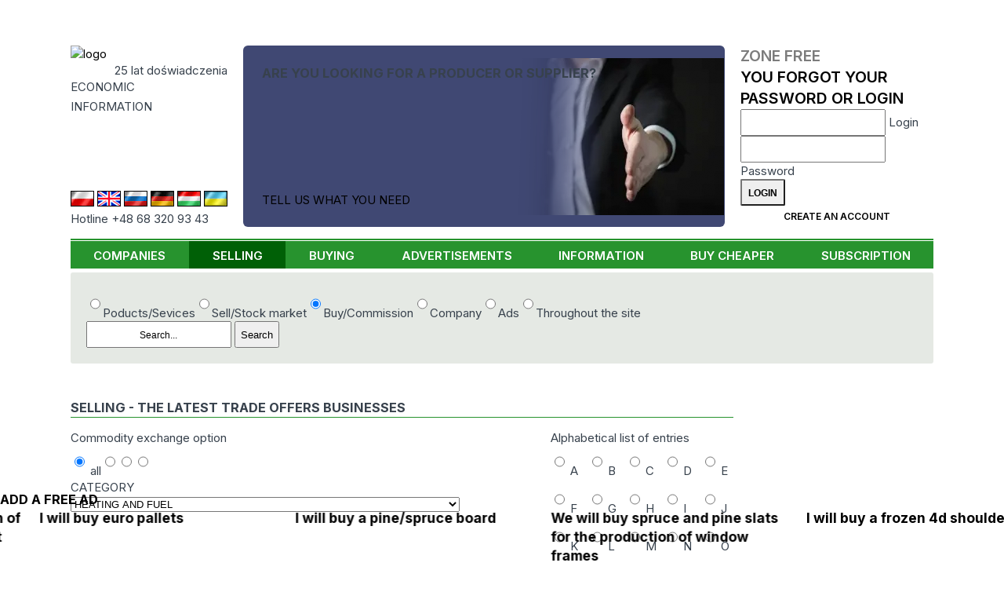

--- FILE ---
content_type: text/html; charset=UTF-8
request_url: https://www.cyberbiznes.com/SELLING/2064
body_size: 43728
content:
<!DOCTYPE HTML>
<html lang="en"><head>
  <base href="https://www.cyberbiznes.com">

<title>Cyberbiznes.en Informacja Gospodarcza - B2B Portal</title>
<META name=description content="Wraz z naszym rozwojem powstały wersje Cyberbiznesu.pl skierowane do użytkowników obcojęzycznych
            Obecnie wszystkie dane dostępne są w wersjach angielskiej, niemieckiej, węgierskiej i rosyjskiej.">
<META name=keywords content="">
<meta charset="UTF-8">
 <link rel="canonical" href="https://www.cyberbiznes.com/selling/"> <META name="author" content="Cyberbiznes Bank Informacji Gospodarczej">
<META name="publisher" content="CYBERBIZNES.PL">
<meta name="google-site-verification" content="n7ogM7NWxL3nfxnVVZOn1gAWXvSyL2t5XzUjyKDp7rQ">
<meta http-equiv="Permissions-Policy" content="interest-cohort=()">
<meta name="viewport" content="width=device-width, initial-scale=1">

<meta name="robots" content="index, follow"><!-- Google tag (gtag.js) -->
<script async src="https://www.googletagmanager.com/gtag/js?id=G-PZJRXNZLM9"></script>
<script>
  window.dataLayer = window.dataLayer || [];
  function gtag(){dataLayer.push(arguments);}
  gtag('js', new Date());

  gtag('config', 'G-PZJRXNZLM9');
</script><link rel="preconnect" href="https://fonts.googleapis.com">
<link rel="preconnect" href="https://fonts.gstatic.com" crossorigin>
<link rel='stylesheet' href='//fonts.googleapis.com/css2?family=Inter:wght@200..900&display=swap'>
<link rel='stylesheet' href='src/style_res.css?ver=20260106'>
<script src="/node_modules/@splidejs/splide/dist/js/splide.min.js"></script>
<script src="/node_modules/@splidejs/splide-extension-auto-scroll/dist/js/splide-extension-auto-scroll.min.js"></script>
<link rel='stylesheet' href='/node_modules/@splidejs/splide/dist/css/splide-core.min.css?ver=20260106'>
</head>
<body>
<!-- Google Tag Manager (noscript) -->
<noscript><iframe src="https://www.googletagmanager.com/ns.html?id=G-PZJRXNZLM9"
height="0" width="0" style="display:none;visibility:hidden"></iframe></noscript>
<!-- End Google Tag Manager (noscript) -->


<header>
  <div class="menu-mobil mobil_static">
    <nav id=newMMenu class="block mmenu"><ul class="ul_menu_g"><li class=li_menu_g><A HREF=https://www.cyberbiznes.com/COMPANIES/  class=li_menu_g>COMPANIES</a></li><li class="men_active"><A HREF=https://www.cyberbiznes.com/selling/>SELLING</a></li><li class=li_menu_g><A HREF=https://www.cyberbiznes.com/BUYING/  class=li_menu_g>BUYING</a></li><li class=li_menu_g><A HREF=https://www.cyberbiznes.com/ADVERTISEMENTS/  class=li_menu_g>ADVERTISEMENTS</a></li><li class=li_menu_g><A HREF=https://www.cyberbiznes.com/INFORMATION/  class=li_menu_g>INFORMATION</a></li><li class=li_menu_g><A HREF=https://www.cyberbiznes.com/buy-cheaper/  class=li_menu_g>BUY CHEAPER</a></li><li class=li_menu_g><A HREF=https://www.cyberbiznes.com/SUBSCRIPTION/  class=li_menu_g>SUBSCRIPTION</a></li></ul></nav>
    <div id=newMCzat class="block mczat"><div class="cyberMobil">
  <img src="/images/logo_03.png" alt="logo" width="175">
   <div class="lat20_mobil">20 lat doświadczenia</div>
   <div class="inf_gosp_mobil">INFORMACJA GOSPODARCZA xx</div>
   <a href="/src/chatMobile/chat2M.php" class="btn btn-blu">
   Czat z konsultantem  </a>
</div>
</div>
    <div id=newMStrlog class="block mstrefa">  <div class="strefa_logowania">
      <form action="/strefa/index.php3" method=post class="login">
      <input type=hidden name=cblogowanie value=t>
      <div class="m_strefa_t">
        <div>
        Zone Free         </div>
        <a href="/reminder/">You forgot your password or login</a>
      </div>
      <div class="lab">
          <input id="idlog593" type="text" name="id_firmy"  required>
          <label for="idlog593">Login</label>
      </div>
      <div class="lab">
            <input id="haslog45" type="password" name="haslo" autocomplete="current-password" required>
            <label for="haslog45">Password</label>
      </div>
      <input type=submit name=submit value="Login" class="btn btn-login">
      <a href="index.php3?position=26" class="btn btn-blu">Create an account</a>
   </form>
   </div>
   </div>
    <div id=newMSearch class="block msearch"><form action=https://www.cyberbiznes.com/SEARCH-RESULT/ method=POST>       <div class="modul_search">
       <label for="seaValMob" class="hid_label">Co potrzebujesz:</label>
              <div class="check-radio">
       <label><input type="radio" name="searchSel" value="product" >Poducts/Sevices</label><label><input type="radio" name="searchSel" value="sale" >Sell/Stock market</label><label><input type="radio" name="searchSel" value="buy" checked>Buy/Commission</label><label><input type="radio" name="searchSel" value="company" >Company</label><label><input type="radio" name="searchSel" value="ads" >Ads</label><label><input type="radio" name="searchSel" value="all" >Throughout the site</label> </div>        <div class=seaModul>
            <INPUT TYPE=text name="seaValue" id="seaValMob" placeholder="Search..." value="">
            <INPUT type="submit" name="send" value="Search">
       </div>
       </div>
       </form></div>
    <div class="panel">
                <div id="mmenu" class="action">
             <img class="mobmimg" src="/images/mobil_menu.png?ver=20260106" alt="menu">
             <div class="mobminfo">MENU</div>
         </div>
         <div id="mstrefa" class="action">
             <img class="mobmimg" src="/images/strefalog.png?ver=20260106" alt="area login">
             <div class="mobminfo">STREFA</div>
         </div>
         <div id="msearch" class="action">
              <img class="mobmimg" src="/images/search.png?ver=20260106" alt="search">
              <div class="mobminfo">Search</div>
          </div>
        </div>
   </div>

   <div class='container'>
      <div class="header_top">
         <div class="header_one">
                 <div class="logo_CB">
         <div>
            <a href="https://www.cyberbiznes.com"><img src=/images/logo_03.png width="175" alt="logo"></a>
            <div class=lat20>25 lat doświadczenia</div>
          </div>
          <div class="inf_gosp">ECONOMIC 
             <div class=asp></div> 
             INFORMATION          </div>
          <h1 class="inf_gosp_mobil">ECONOMIC INFORMATION</h1>
          <div class="infolinia"></div>
      </div>
            <div class=row_flag>
      <div class="flag_lands">
       <a href="https://cyberbiznes.pl/"> <img src=/flags/pl.jpg alt="PL" class="deActFlag" ></a>        <a href="https://cyberbiznes.com/"><img src=/flags/uk.jpg alt="UK" class="" > </a>        <a href="https://cyberbiznes.ru/"> <img src=/flags/ru.jpg alt="RU" class="deActFlag" ></a>        <a href="https://cyberbiznes.de/"> <img src=/flags/de.jpg alt="DE" class="deActFlag" ></a>        <a href="https://cyberbiznes.hu/"> <img src=/flags/hu.jpg alt="HU" class="deActFlag" ></a>        <a href="https://cyberbiznes.com.ua/"> <img src=/flags/ua.jpg alt="UA" class="deActFlag" ></a>       </div>
      <div class="infolinia">Hotline +48 68 320 93 43</div></div>         </div>
                  <div class="header_three "> 
<div class="content-baner baner">
    <h2 class="title">Are you looking for a producer or supplier?</h2>
    <a href="/buy-cheaper/">TELL US WHAT YOU NEED</a>
</div>
 </div>
         <div class="header_four">
                   <div class="strefa_logowania">
      <form action="/strefa/index.php3" method=post class="login">
      <input type=hidden name=cblogowanie value=t>
      <div class="m_strefa_t">
        <div>
        Zone Free         </div>
        <a href="/reminder/">You forgot your password or login</a>
      </div>
      <div class="lab">
          <input id="idlog419" type="text" name="id_firmy"  required>
          <label for="idlog419">Login</label>
      </div>
      <div class="lab">
            <input id="haslog93" type="password" name="haslo" autocomplete="current-password" required>
            <label for="haslog93">Password</label>
      </div>
      <input type=submit name=submit value="Login" class="btn btn-login">
      <a href="index.php3?position=26" class="btn btn-blu">Create an account</a>
   </form>
   </div>
            </div>
      </div>
      <nav class=hiddeDiv> <ul class="ul_menu_g"><li class=li_menu_g><A HREF=https://www.cyberbiznes.com/COMPANIES/  class=li_menu_g>COMPANIES</a></li><li class="men_active"><A HREF=https://www.cyberbiznes.com/selling/>SELLING</a></li><li class=li_menu_g><A HREF=https://www.cyberbiznes.com/BUYING/  class=li_menu_g>BUYING</a></li><li class=li_menu_g><A HREF=https://www.cyberbiznes.com/ADVERTISEMENTS/  class=li_menu_g>ADVERTISEMENTS</a></li><li class=li_menu_g><A HREF=https://www.cyberbiznes.com/INFORMATION/  class=li_menu_g>INFORMATION</a></li><li class=li_menu_g><A HREF=https://www.cyberbiznes.com/buy-cheaper/  class=li_menu_g>BUY CHEAPER</a></li><li class=li_menu_g><A HREF=https://www.cyberbiznes.com/SUBSCRIPTION/  class=li_menu_g>SUBSCRIPTION</a></li></ul> </nav>

    </div>

</header>

<main>
  <div class="container">
          <div class="noMobile">
         <form action=https://www.cyberbiznes.com/SEARCH-RESULT/ method=POST>       <div class="modul_search">
              <div class="check-radio">
       <label><input type="radio" name="searchSel" value="product" >Poducts/Sevices</label><label><input type="radio" name="searchSel" value="sale" >Sell/Stock market</label><label><input type="radio" name="searchSel" value="buy" checked>Buy/Commission</label><label><input type="radio" name="searchSel" value="company" >Company</label><label><input type="radio" name="searchSel" value="ads" >Ads</label><label><input type="radio" name="searchSel" value="all" >Throughout the site</label> </div>        <label for="seaVal" class="hid_label">Co potrzebujesz:</label>
       <div class=seaModul>
            <INPUT TYPE=text name="seaValue" id="seaVal" placeholder="Search..." value="">
            <INPUT type="submit" name="send" value="Search">         </div>
      </div>
      </form>     </div>
     
            <div id="top">
         <div class="column_Lewy">  <link rel='stylesheet' href='src/sprzedam/css/style_net.css?ver=20260106'> <div class=column_sprzed>
  <div class="pasekx"><h2 class="name_firmx">SELLING - The latest trade offers businesses</h2></div>
       <form enctype="multipart/form-data" action="/selling/" method=POST class="wyszukiwarka">
      <input type="hidden" name="position" value="45">
      <input type="hidden" name="literaok" value=t>
      <input type="hidden" name="liter_pocz" value="">
      <div class="section-1 default fview">
        <div>
         <div class="title">Commodity exchange option</div>
         <div class="radio">
                        <label>
	    <input type="radio" name="dolar" VALUE =99  checked onchange=submit()> all            </label>
                              <label>
                  <input type="radio" name="dolar" VALUE = "0"   onchange=submit()>                   </label>
                                 <label>
                  <input type="radio" name="dolar" VALUE = "2"   onchange=submit()>                   </label>
                                 <label>
                  <input type="radio" name="dolar" VALUE = "3"   onchange=submit()>                   </label>
                        </div>
        </div>

        <label class="category-select">
          <div class="title">CATEGORY</div>
                    <SELECT name="id_kategorii">
             <OPTION VALUE = 0></OPTION>
             <OPTION VALUE = 41  >AGRICULTURE/ FISHERY/ FOOD PROCESSING</OPTION><OPTION VALUE = 30  >ARCHITECTURE</OPTION><OPTION VALUE = 45  >ART/ ANTIQUES/ JEWELLERY</OPTION><OPTION VALUE = 2138  >BREEDING, FARMS</OPTION><OPTION VALUE = 2107  >BUILDING TOOLS, MACHINES AND EQUIPMENT and their parts</OPTION><OPTION VALUE = 2082  >BUILDING – SERVICES</OPTION><OPTION VALUE = 2143  >CANDLES, LIGHTS</OPTION><OPTION VALUE = 76  >CHEMICALS/ PLASTICS/ RECYCLING/ ENVIRONMENTAL PROTECTION</OPTION><OPTION VALUE = 2069  >CLOTHES</OPTION><OPTION VALUE = 2117  >CONVEYORS, belts and their parts</OPTION><OPTION VALUE = 2053  >COSMETICS</OPTION><OPTION VALUE = 27  >DECORATIVE ITEMS – EVERYTHING FOR GARDEN</OPTION><OPTION VALUE = 2093  >EGGS, MILK AND DAIRY PRODUCTS</OPTION><OPTION VALUE = 2128  >FASTENERS, screws, bolts, rivets, nuts etc., plus washers</OPTION><OPTION VALUE = 2134  >FISH and seafood</OPTION><OPTION VALUE = 2096  >FOOD PRODUCTS</OPTION><OPTION VALUE = 2067  >FOOTWEAR</OPTION><OPTION VALUE = 2094  >FRUITS, VEGETABLES AND PRESERVES</OPTION><OPTION VALUE = 52  >FURNITURE/WOOD</OPTION><OPTION VALUE = 2072  >GATES FENCES</OPTION><OPTION VALUE = 2065  >HANDICRAFT</OPTION><OPTION VALUE = 2064  SELECTED>HEATING AND FUEL</OPTION><OPTION VALUE = 2084  >HOUSEHOLD PRODUCTS – GLASSWARE AND FUNCTIONAL CERAMICS</OPTION><OPTION VALUE = 34  >MACHINES/ APPLIANCES/ TOOLS</OPTION><OPTION VALUE = 2125  >MANUAL EQUIPMENT FOR CLEANING AND WASHING, brooms, sweepers etc.</OPTION><OPTION VALUE = 2091  >MEAT</OPTION><OPTION VALUE = 35  >MEDICAL/ COSMETIC</OPTION><OPTION VALUE = 70  >METAL</OPTION><OPTION VALUE = 2098  >METAL, MILL PRODUCTS, metal sheets, pipes, bars, sections etc.</OPTION><OPTION VALUE = 36  >MOTORIZATION/ TRANSPORT/ LOGISTICS</OPTION><OPTION VALUE = 2095  >MUSHROOMS and mycelia</OPTION><OPTION VALUE = 2077  >PACKAGING</OPTION><OPTION VALUE = 2078  >PLASTICS AND PLASTIC GOODS</OPTION><OPTION VALUE = 2101  >SAILING BOATS, BOATS, DINGHIES and any other sailing items </OPTION><OPTION VALUE = 2073  >SAWMILL WOOD, BOARDS, SAWN TIMBER</OPTION><OPTION VALUE = 2080  >SERVICES</OPTION><OPTION VALUE = 2079  >SHOP FITTINGS </OPTION><OPTION VALUE = 2122  >STAIRCASE, LADDERS and their components</OPTION><OPTION VALUE = 2147  >STEEL CONSTRUCTIONS</OPTION><OPTION VALUE = 2112  >STORAGE TRANSPORT and storage equipment</OPTION><OPTION VALUE = 2092  >SWEETS AND BAKING</OPTION><OPTION VALUE = 46  >TEXTILES/YARN/LEATHER</OPTION><OPTION VALUE = 2106  >VENTILATING AND AIR CONDITIONING</OPTION><OPTION VALUE = 2081  >WOOD AND WOOD PRODUCTS</OPTION>          </SELECT>
        </label>


    </div>

    <div class="section-2 fview">
        <div CLASS="title">Alphabetical list of entries</div>         <div class="alfabet">
            
               <label><input type="radio" name="liter_pocz" value="A" > <span>A</span>
               </label>
               
               <label><input type="radio" name="liter_pocz" value="B" > <span>B</span>
               </label>
               
               <label><input type="radio" name="liter_pocz" value="C" > <span>C</span>
               </label>
               
               <label><input type="radio" name="liter_pocz" value="D" > <span>D</span>
               </label>
               
               <label><input type="radio" name="liter_pocz" value="E" > <span>E</span>
               </label>
               
               <label><input type="radio" name="liter_pocz" value="F" > <span>F</span>
               </label>
               
               <label><input type="radio" name="liter_pocz" value="G" > <span>G</span>
               </label>
               
               <label><input type="radio" name="liter_pocz" value="H" > <span>H</span>
               </label>
               
               <label><input type="radio" name="liter_pocz" value="I" > <span>I</span>
               </label>
               
               <label><input type="radio" name="liter_pocz" value="J" > <span>J</span>
               </label>
               
               <label><input type="radio" name="liter_pocz" value="K" > <span>K</span>
               </label>
               
               <label><input type="radio" name="liter_pocz" value="L" > <span>L</span>
               </label>
               
               <label><input type="radio" name="liter_pocz" value="M" > <span>M</span>
               </label>
               
               <label><input type="radio" name="liter_pocz" value="N" > <span>N</span>
               </label>
               
               <label><input type="radio" name="liter_pocz" value="O" > <span>O</span>
               </label>
               
               <label><input type="radio" name="liter_pocz" value="P" > <span>P</span>
               </label>
               
               <label><input type="radio" name="liter_pocz" value="Q" > <span>Q</span>
               </label>
               
               <label><input type="radio" name="liter_pocz" value="R" > <span>R</span>
               </label>
               
               <label><input type="radio" name="liter_pocz" value="S" > <span>S</span>
               </label>
               
               <label><input type="radio" name="liter_pocz" value="T" > <span>T</span>
               </label>
               
               <label><input type="radio" name="liter_pocz" value="U" > <span>U</span>
               </label>
               
               <label><input type="radio" name="liter_pocz" value="V" > <span>V</span>
               </label>
               
               <label><input type="radio" name="liter_pocz" value="W" > <span>W</span>
               </label>
               
               <label><input type="radio" name="liter_pocz" value="X" > <span>X</span>
               </label>
               
               <label><input type="radio" name="liter_pocz" value="Y" > <span>Y</span>
               </label>
               
               <label><input type="radio" name="liter_pocz" value="Z" > <span>Z</span>
               </label>
                      </div>
      </div>

      <div class="body_firmy_wyszkiwanie_gielda default">
            <label>
            <div class="title">search goods</div>
            <INPUT TYPE=text name="towar"  value="">
            </label>

            <label>
            <div class="title">Search company</div>
            <INPUT TYPE=text name="nazwa_firmy" value="">
            </label>
      </div>
        <div class="action">
         <input type=submit name="send" value="Search" class="btn btn-green">
         <input type=submit name="reset" value="RESET" class="btn btn-blu">
         <div class="view-filtr" data-filter>Filters</div>
        </div>
</form>

<script>
class ViewFilter{ 
  constructor() {
     this.button=document.querySelector('[data-filter]');
     this.section=document.querySelectorAll('.fview');
     this.button.addEventListener('click', ()=>{
       this.section.forEach(item=>{
         item.classList.toggle('hidde');
         if(item.classList.contains('hidde')){ this.button.classList.add('activ'); } 
         else { this.button.classList.remove('activ'); }
       }
     );
    });
  }
}
const viewFilter = new ViewFilter;
</script>
     <div class=caly_srodek_sprzedam>
         <div class=zielona_lista>
                        <div class="title_sellcat_menu mobil">List of keywords by category<span>+</span></div>
            
<ul class="menu-group-cat mobil" data-listmobile>
    <li class="men-cat">
         <p><a href="selling/heating-and-fuel/cat-2064" class="activ">HEATING AND FUEL</a><span class="activ" data-cat=2064>+</span></p><ul class="submen-has activ" data-catsub=2064><li><a href="selling/heating-and-fuel/ruf-oak-briquette/has-2064-38694">RUF OAK BRIQUETTE</a></li><li><a href="selling/heating-and-fuel/firewood-for-akacja-fireplaces/has-2064-32545">FIREWOOD FOR AKACJA FIREPLACES</a></li><li><a href="selling/heating-and-fuel/creacked-firewood-for-fireplaces/has-2064-18484">CREACKED FIREWOOD FOR FIREPLACES</a></li><li><a href="selling/heating-and-fuel/charcoal/has-2064-1123">CHARCOAL</a></li><li><a href="selling/heating-and-fuel/fire-wood-for-fireplaces-hornbeam/has-2064-32546">FIRE WOOD FOR FIREPLACES HORNBEAM</a></li><li><a href="selling/heating-and-fuel/fire-wood-for-fireplaces-beech/has-2064-32547">FIRE WOOD FOR FIREPLACES BEECH</a></li><li><a href="selling/heating-and-fuel/stainless-steel-containers/has-2064-251">STAINLESS STEEL CONTAINERS</a></li><li><a href="selling/heating-and-fuel/peat-briquettes/has-2064-25087">PEAT BRIQUETTES</a></li><li><a href="selling/heating-and-fuel/wood-briquettes-ruf/has-2064-33255">WOOD BRIQUETTES RUF</a></li><li><a href="selling/heating-and-fuel/biomass-boilers/has-2064-42329">BIOMASS BOILERS</a></li><li><a href="selling/heating-and-fuel/fire-wood-for-fireplaces-mixed-beech-oak-birch/has-2064-34121">FIRE WOOD FOR FIREPLACES MIXED: BEECH, OAK, BIRCH</a></li><li><a href="selling/heating-and-fuel/ruf-cube-mixed-sawdust-briquettes/has-2064-40891">RUF CUBE MIXED SAWDUST BRIQUETTES</a></li><li><a href="selling/heating-and-fuel/wood-briquettes/has-2064-22229">WOOD BRIQUETTES</a></li><li><a href="selling/heating-and-fuel/hay-briquettes/has-2064-30639">HAY BRIQUETTES</a></li><li><a href="selling/heating-and-fuel/birch-firewood/has-2064-29149">BIRCH FIREWOOD</a></li><li><a href="selling/heating-and-fuel/fine-coal-briquette/has-2064-29499">FINE COAL BRIQUETTE</a></li><li><a href="selling/heating-and-fuel/charcoal-briquette/has-2064-30098">CHARCOAL BRIQUETTE</a></li><li><a href="selling/heating-and-fuel/renovations-of-boilers/has-2064-42327">RENOVATIONS OF BOILERS</a></li><li><a href="selling/heating-and-fuel/steam-boilers/has-2064-2817">STEAM BOILERS</a></li><li><a href="selling/heating-and-fuel/biomass-briquettes/has-2064-23980">BIOMASS BRIQUETTES</a></li><li><a href="selling/heating-and-fuel/hot-water-boilers/has-2064-2818">HOT WATER BOILERS</a></li><li><a href="selling/heating-and-fuel/spare-parts-for-boilers/has-2064-42637">SPARE PARTS FOR BOILERS</a></li><li><a href="selling/heating-and-fuel/wood-pellets/has-2064-27732">WOOD PELLETS</a></li><li><a href="selling/heating-and-fuel/sunflower-husk-briquettes/has-2064-35462">SUNFLOWER HUSK BRIQUETTES</a></li><li><a href="selling/heating-and-fuel/input-briquettes-for-metallurgy/has-2064-30679">INPUT BRIQUETTES FOR METALLURGY</a></li><li><a href="selling/heating-and-fuel/acid-proof-steel-tanks/has-2064-29094">ACID-PROOF STEEL TANKS</a></li><li><a href="selling/heating-and-fuel/boiler-sets-kwz/has-2064-42328">BOILER SETS - KWZ</a></li><li><a href="selling/heating-and-fuel/brown-coal-briquette/has-2064-30339">BROWN COAL BRIQUETTE</a></li><li><a href="selling/heating-and-fuel/hearth/has-2064-42330">HEARTH</a></li><li><a href="selling/heating-and-fuel/firewood-for-fireplaces/has-2064-9945">FIREWOOD FOR FIREPLACES</a></li></ul>    </li>
</ul>         </div>
         <div class=srodek_sprzedam>
           <div class=licznik_gielda>
   <div class=licznik_gielda_text>
      Products available:
      <span>2726</span>
   </div>
   <div class=licznik_gielda_text>
      Total:
      <span> 1 490 790.00 </span> PLN
   </div>
</div>
           <link rel="stylesheet" href="class/Pagine/pagin.css?ver="20260106"><div class="pasek_paginy "><form action="/SELLING/2064#sear" method="post"><input type=hidden name=position value="45"><input type=hidden name=id_kategorii value="2064"><input type=hidden name=znacznik value="_en"><input type=hidden name=domena_ogl value="https://www.cyberbiznes.net/"><input type=hidden name=domena_menu value="https://www.cyberbiznes.com"><input type=hidden name=reset value="OK"><input type=hidden name=lastvile value="25"><div class=pagin_select><span>Display:</span><input type="submit" name=vile value="10"><div class=select_ok>25</div><input type="submit" name=vile value="50"><div class=select_null></div><div class=select_null></div></div></form><div class=pagin><div class="homeEnd butt_null"></div><div class="TableCell_3x"><div class="butt_null"> </div></div><div class="TableCell_4x">Page <span>1</span> of <strong>2</strong></div><div class="TableCell_3x"><form action="/SELLING/2064#sear" method="post"><input type=hidden name=position value="45"><input type=hidden name=id_kategorii value="2064"><input type=hidden name=znacznik value="_en"><input type=hidden name=domena_ogl value="https://www.cyberbiznes.net/"><input type=hidden name=domena_menu value="https://www.cyberbiznes.com"><input type=hidden name=reset value="NO"><input type=hidden name=vkrok value="1"><button class="s_trade_input nex" type="submit" name=submit>next <img class=nex src="/images/strz_next_one.png" alt="" height=10></button></form></div><form action="/SELLING/2064#sear" method="post"><input type=hidden name=position value="45"><input type=hidden name=id_kategorii value="2064"><input type=hidden name=znacznik value="_en"><input type=hidden name=domena_ogl value="https://www.cyberbiznes.net/"><input type=hidden name=domena_menu value="https://www.cyberbiznes.com"><div class=homeEnd><input type=hidden name=reset value="NO"><button class="s_trade_input" type="submit" name="end" value="strz_next"> <img src="/images/strz_next.png" alt="strz_next" height=10> </button></form></div></div></div> <div class="block-sells">  
<div class="card-sell">
   <div class=flag_sell_body>
     <A HREF=https://www.cyberbiznes.pl/sprzedam/opal-ogrzewanie-urzadzenia-instalacje/brykiety-drzewne-kostka-ruf/has-2064-33255>
                 <IMG SRC=flags/pl.jpg width=27 alt="PL"></A><A HREF=https://www.cyberbiznes.com/selling/heating-and-fuel/wood-briquettes-ruf/has-2064-33255>
                 <IMG SRC=flags/uk.jpg width=27 alt="EN"></A>   </div>

   <div class="img_sell">
        <a href="https://www.cyberbiznes.com/COMPANIES/-IREX/SELLING/WOOD-BRIQUETTES-RUF/94376-71831"/> <IMG src="ima_ges/hasla/71831_baner.jpg" alt="WOOD BRIQUETTES RUF "> </a>
        <div class="info cel1">Sended to<span>1549</span> subsriptions</div>
   </div>

   <div class=kategoria_sprzedma_glowna>
       <div class="header_sell_offert">
          <a href="https://www.cyberbiznes.com/COMPANIES/-IREX/SELLING/WOOD-BRIQUETTES-RUF/94376-71831" target=_blank>WOOD BRIQUETTES RUF </a>
          <a class="cat" href="https://www.cyberbiznes.com/selling/heating-and-fuel/cat-2064"> HEATING AND FUEL </a>
       </div>

                 <a href="https://www.cyberbiznes.com/COMPANIES/IREX/94376/" class="name-company" target=_blank>IREX</a> 
          <div class="place-company">Pietrzykowice <span class="cel2"> śląskie</span></div>
          <div class="content">
             1. We have free processing capacity in our paint shop – we can accept small and large elements for painting. 5m wet booth, manual spraying. 2. Services of timber sawing. 3. Services of timber drying in our computer-control ...             <a href="https://www.cyberbiznes.com/COMPANIES/-IREX/SELLING/WOOD-BRIQUETTES-RUF/94376-71831"> <span class=blu>more</span> </a>
          </div>
          <div class="offert-info">
            <div class="price-sell"><div>Unit price:</div><B>negotiable</B></div>
            <div class="qulity-sell">Offered quantity: <b>Wholesale quantities</b></div>
          </div>
          <form action="selling/contact/" method="post">
            <input type="hidden" name="action" value="contact">
            <input type="hidden" name="id_offert" value="71831">
            <input type="hidden" name="title_offert" value="WOOD BRIQUETTES RUF">
            <input type="hidden" name="category_offert" value="HEATING AND FUEL">
            <input type="hidden" name="id_category_offert" value="2064">
            <input type="submit" value="@ Write to us" class="btn btn-blu contact">
          </form>
             </div>
</B></FONT>


</div>
 
<div class="card-sell">
   <div class=flag_sell_body>
     <A HREF=https://www.cyberbiznes.pl/sprzedam/opal-ogrzewanie-urzadzenia-instalacje/brykiety-drzewne-kostka-ruf/has-2064-33255>
                 <IMG SRC=flags/pl.jpg width=27 alt="PL"></A><A HREF=https://www.cyberbiznes.com/selling/heating-and-fuel/wood-briquettes-ruf/has-2064-33255>
                 <IMG SRC=flags/uk.jpg width=27 alt="EN"></A>   </div>

   <div class="img_sell">
        <a href="https://www.cyberbiznes.com/COMPANIES/-IREX/SELLING/WOOD-BRIQUETTES-RUF/94376-71834"/> <IMG src="ima_ges/hasla/71834_baner.jpg" alt="WOOD BRIQUETTES RUF "> </a>
        <div class="info cel1">Sended to<span>1549</span> subsriptions</div>
   </div>

   <div class=kategoria_sprzedma_glowna>
       <div class="header_sell_offert">
          <a href="https://www.cyberbiznes.com/COMPANIES/-IREX/SELLING/WOOD-BRIQUETTES-RUF/94376-71834" target=_blank>WOOD BRIQUETTES RUF </a>
          <a class="cat" href="https://www.cyberbiznes.com/selling/heating-and-fuel/cat-2064"> HEATING AND FUEL </a>
       </div>

                 <a href="https://www.cyberbiznes.com/COMPANIES/IREX/94376/" class="name-company" target=_blank>IREX</a> 
          <div class="place-company">Pietrzykowice <span class="cel2"> śląskie</span></div>
          <div class="content">
             1. We have free processing capacity in our paint shop – we can accept small and large elements for painting. 5m wet booth, manual spraying. 2. Services of timber sawing. 3. Services of timber drying in our computer-control ...             <a href="https://www.cyberbiznes.com/COMPANIES/-IREX/SELLING/WOOD-BRIQUETTES-RUF/94376-71834"> <span class=blu>more</span> </a>
          </div>
          <div class="offert-info">
            <div class="price-sell"><div>Unit price:</div><B>negotiable</B></div>
            <div class="qulity-sell">Offered quantity: <b>Wholesale quantities</b></div>
          </div>
          <form action="selling/contact/" method="post">
            <input type="hidden" name="action" value="contact">
            <input type="hidden" name="id_offert" value="71834">
            <input type="hidden" name="title_offert" value="WOOD BRIQUETTES RUF">
            <input type="hidden" name="category_offert" value="HEATING AND FUEL">
            <input type="hidden" name="id_category_offert" value="2064">
            <input type="submit" value="@ Write to us" class="btn btn-blu contact">
          </form>
             </div>
</B></FONT>


</div>
 
<div class="card-sell">
   <div class=flag_sell_body>
     <A HREF=https://www.cyberbiznes.pl/sprzedam/opal-ogrzewanie-urzadzenia-instalacje/brykiety-drzewne-kostka-ruf/has-2064-33255>
                 <IMG SRC=flags/pl.jpg width=27 alt="PL"></A><A HREF=https://www.cyberbiznes.com/selling/heating-and-fuel/wood-briquettes-ruf/has-2064-33255>
                 <IMG SRC=flags/uk.jpg width=27 alt="EN"></A>   </div>

   <div class="img_sell">
        <a href="https://www.cyberbiznes.com/COMPANIES/-IREX/SELLING/WOOD-BRIQUETTES-RUF/94376-71833"/> <IMG src="ima_ges/hasla/71833_baner.jpg" alt="WOOD BRIQUETTES RUF "> </a>
        <div class="info cel1">Sended to<span>1549</span> subsriptions</div>
   </div>

   <div class=kategoria_sprzedma_glowna>
       <div class="header_sell_offert">
          <a href="https://www.cyberbiznes.com/COMPANIES/-IREX/SELLING/WOOD-BRIQUETTES-RUF/94376-71833" target=_blank>WOOD BRIQUETTES RUF </a>
          <a class="cat" href="https://www.cyberbiznes.com/selling/heating-and-fuel/cat-2064"> HEATING AND FUEL </a>
       </div>

                 <a href="https://www.cyberbiznes.com/COMPANIES/IREX/94376/" class="name-company" target=_blank>IREX</a> 
          <div class="place-company">Pietrzykowice <span class="cel2"> śląskie</span></div>
          <div class="content">
             1. We have free processing capacity in our paint shop – we can accept small and large elements for painting. 5m wet booth, manual spraying. 2. Services of timber sawing. 3. Services of timber drying in our computer-control ...             <a href="https://www.cyberbiznes.com/COMPANIES/-IREX/SELLING/WOOD-BRIQUETTES-RUF/94376-71833"> <span class=blu>more</span> </a>
          </div>
          <div class="offert-info">
            <div class="price-sell"><div>Unit price:</div><B>negotiable</B></div>
            <div class="qulity-sell">Offered quantity: <b>Wholesale quantities</b></div>
          </div>
          <form action="selling/contact/" method="post">
            <input type="hidden" name="action" value="contact">
            <input type="hidden" name="id_offert" value="71833">
            <input type="hidden" name="title_offert" value="WOOD BRIQUETTES RUF">
            <input type="hidden" name="category_offert" value="HEATING AND FUEL">
            <input type="hidden" name="id_category_offert" value="2064">
            <input type="submit" value="@ Write to us" class="btn btn-blu contact">
          </form>
             </div>
</B></FONT>


</div>
 
<div class="card-sell">
   <div class=flag_sell_body>
     <A HREF=https://www.cyberbiznes.pl/sprzedam/opal-ogrzewanie-urzadzenia-instalacje/brykiety-drzewne/has-2064-22229>
                 <IMG SRC=flags/pl.jpg width=27 alt="PL"></A><A HREF=https://www.cyberbiznes.com/selling/heating-and-fuel/wood-briquettes/has-2064-22229>
                 <IMG SRC=flags/uk.jpg width=27 alt="EN"></A>   </div>

   <div class="img_sell">
        <a href="https://www.cyberbiznes.com/COMPANIES/-GRABO/SELLING/WOOD-BRIQUETTES/59740-67368"/> <IMG src="ima_ges/hasla/67368_baner.jpg" alt="WOOD BRIQUETTES "> </a>
        <div class="info cel1">Sended to<span>1549</span> subsriptions</div>
   </div>

   <div class=kategoria_sprzedma_glowna>
       <div class="header_sell_offert">
          <a href="https://www.cyberbiznes.com/COMPANIES/-GRABO/SELLING/WOOD-BRIQUETTES/59740-67368" target=_blank>WOOD BRIQUETTES </a>
          <a class="cat" href="https://www.cyberbiznes.com/selling/heating-and-fuel/cat-2064"> HEATING AND FUEL </a>
       </div>

                 <a href="https://www.cyberbiznes.com/COMPANIES/GRABO/59740/" class="name-company" target=_blank>GRABO</a> 
          <div class="place-company">Niebocko <span class="cel2"> podkarpackie</span></div>
          <div class="content">
             Zakłady GRABO has a range of activities that are mainly based on manufacturing, but this also includes particular stages of processing wood from forestry operations to producing finished furniture plate, furniture, or ...             <a href="https://www.cyberbiznes.com/COMPANIES/-GRABO/SELLING/WOOD-BRIQUETTES/59740-67368"> <span class=blu>more</span> </a>
          </div>
          <div class="offert-info">
            <div class="price-sell"><div>Unit price:</div><B>negotiable</B></div>
            <div class="qulity-sell">Offered quantity: <b>Wholesale quantities</b></div>
          </div>
          <form action="selling/contact/" method="post">
            <input type="hidden" name="action" value="contact">
            <input type="hidden" name="id_offert" value="67368">
            <input type="hidden" name="title_offert" value="WOOD BRIQUETTES">
            <input type="hidden" name="category_offert" value="HEATING AND FUEL">
            <input type="hidden" name="id_category_offert" value="2064">
            <input type="submit" value="@ Write to us" class="btn btn-blu contact">
          </form>
             </div>
</B></FONT>


</div>
 
<div class="card-sell">
   <div class=flag_sell_body>
     <A HREF=https://www.cyberbiznes.pl/sprzedam/opal-ogrzewanie-urzadzenia-instalacje/pellety-drzewne/has-2064-27732>
                 <IMG SRC=flags/pl.jpg width=27 alt="PL"></A><A HREF=https://www.cyberbiznes.com/selling/heating-and-fuel/wood-pellets/has-2064-27732>
                 <IMG SRC=flags/uk.jpg width=27 alt="EN"></A>   </div>

   <div class="img_sell">
        <a href="https://www.cyberbiznes.com/COMPANIES/-USLUGI-STOLARSKIE-LESZEK-SUCHODOLSKI/SELLING/WOOD-PELLETS/138406-76084"/> <IMG src="ima_ges/hasla/76084_baner.jpg" alt="WOOD PELLETS "> </a>
        <div class="info cel1">Sended to<span>1549</span> subsriptions</div>
   </div>

   <div class=kategoria_sprzedma_glowna>
       <div class="header_sell_offert">
          <a href="https://www.cyberbiznes.com/COMPANIES/-USLUGI-STOLARSKIE-LESZEK-SUCHODOLSKI/SELLING/WOOD-PELLETS/138406-76084" target=_blank>WOOD PELLETS </a>
          <a class="cat" href="https://www.cyberbiznes.com/selling/heating-and-fuel/cat-2064"> HEATING AND FUEL </a>
       </div>

                 <a href="https://www.cyberbiznes.com/COMPANIES/USLUGI-STOLARSKIE-LESZEK-SUCHODOLSKI/138406/" class="name-company" target=_blank>USŁUGI STOLARSKIE LESZEK SUCHODOLSKI</a> 
          <div class="place-company">Korfantów <span class="cel2"> opolskie</span></div>
          <div class="content">
             We provide high-quality carpentry services. We deal with, among others, the production of furniture components which are subsequently used in the production of furniture. Our portfolio contains wooden components which ...             <a href="https://www.cyberbiznes.com/COMPANIES/-USLUGI-STOLARSKIE-LESZEK-SUCHODOLSKI/SELLING/WOOD-PELLETS/138406-76084"> <span class=blu>more</span> </a>
          </div>
          <div class="offert-info">
            <div class="price-sell"><div>Unit price:</div><B>negotiable</B></div>
            <div class="qulity-sell">Offered quantity: <b>Wholesale quantities</b></div>
          </div>
          <form action="selling/contact/" method="post">
            <input type="hidden" name="action" value="contact">
            <input type="hidden" name="id_offert" value="76084">
            <input type="hidden" name="title_offert" value="WOOD PELLETS">
            <input type="hidden" name="category_offert" value="HEATING AND FUEL">
            <input type="hidden" name="id_category_offert" value="2064">
            <input type="submit" value="@ Write to us" class="btn btn-blu contact">
          </form>
             </div>
</B></FONT>


</div>
 
<div class="card-sell">
   <div class=flag_sell_body>
     <A HREF=https://www.cyberbiznes.pl/sprzedam/opal-ogrzewanie-urzadzenia-instalacje/brykiety-drzewne/has-2064-22229>
                 <IMG SRC=flags/pl.jpg width=27 alt="PL"></A><A HREF=https://www.cyberbiznes.com/selling/heating-and-fuel/wood-briquettes/has-2064-22229>
                 <IMG SRC=flags/uk.jpg width=27 alt="EN"></A>   </div>

   <div class="img_sell">
        <a href="https://www.cyberbiznes.com/COMPANIES/-USLUGI-STOLARSKIE-LESZEK-SUCHODOLSKI/SELLING/WOOD-BRIQUETTES/138406-76085"/> <IMG src="ima_ges/hasla/76085_baner.jpg" alt="WOOD BRIQUETTES "> </a>
        <div class="info cel1">Sended to<span>1549</span> subsriptions</div>
   </div>

   <div class=kategoria_sprzedma_glowna>
       <div class="header_sell_offert">
          <a href="https://www.cyberbiznes.com/COMPANIES/-USLUGI-STOLARSKIE-LESZEK-SUCHODOLSKI/SELLING/WOOD-BRIQUETTES/138406-76085" target=_blank>WOOD BRIQUETTES </a>
          <a class="cat" href="https://www.cyberbiznes.com/selling/heating-and-fuel/cat-2064"> HEATING AND FUEL </a>
       </div>

                 <a href="https://www.cyberbiznes.com/COMPANIES/USLUGI-STOLARSKIE-LESZEK-SUCHODOLSKI/138406/" class="name-company" target=_blank>USŁUGI STOLARSKIE LESZEK SUCHODOLSKI</a> 
          <div class="place-company">Korfantów <span class="cel2"> opolskie</span></div>
          <div class="content">
             We provide high-quality carpentry services. We deal with, among others, the production of furniture components which are subsequently used in the production of furniture. Our portfolio contains wooden components which ...             <a href="https://www.cyberbiznes.com/COMPANIES/-USLUGI-STOLARSKIE-LESZEK-SUCHODOLSKI/SELLING/WOOD-BRIQUETTES/138406-76085"> <span class=blu>more</span> </a>
          </div>
          <div class="offert-info">
            <div class="price-sell"><div>Unit price:</div><B>negotiable</B></div>
            <div class="qulity-sell">Offered quantity: <b>Wholesale quantities</b></div>
          </div>
          <form action="selling/contact/" method="post">
            <input type="hidden" name="action" value="contact">
            <input type="hidden" name="id_offert" value="76085">
            <input type="hidden" name="title_offert" value="WOOD BRIQUETTES">
            <input type="hidden" name="category_offert" value="HEATING AND FUEL">
            <input type="hidden" name="id_category_offert" value="2064">
            <input type="submit" value="@ Write to us" class="btn btn-blu contact">
          </form>
             </div>
</B></FONT>


</div>
 
<div class="card-sell">
   <div class=flag_sell_body>
     <A HREF=https://www.cyberbiznes.pl/sprzedam/opal-ogrzewanie-urzadzenia-instalacje/drewno-opalowe-brzozowe/has-2064-29149>
                 <IMG SRC=flags/pl.jpg width=27 alt="PL"></A><A HREF=https://www.cyberbiznes.com/selling/heating-and-fuel/birch-firewood/has-2064-29149>
                 <IMG SRC=flags/uk.jpg width=27 alt="EN"></A>   </div>

   <div class="img_sell">
        <a href="https://www.cyberbiznes.com/COMPANIES/-ROMIX/SELLING/BIRCH-FIREWOOD/110725-57249"/> <IMG src="ima_ges/hasla/57249_baner.jpg" alt="BIRCH FIREWOOD "> </a>
        <div class="info cel1">Sended to<span>1549</span> subsriptions</div>
   </div>

   <div class=kategoria_sprzedma_glowna>
       <div class="header_sell_offert">
          <a href="https://www.cyberbiznes.com/COMPANIES/-ROMIX/SELLING/BIRCH-FIREWOOD/110725-57249" target=_blank>BIRCH FIREWOOD </a>
          <a class="cat" href="https://www.cyberbiznes.com/selling/heating-and-fuel/cat-2064"> HEATING AND FUEL </a>
       </div>

                 <a href="https://www.cyberbiznes.com/COMPANIES/ROMIX/110725/" class="name-company" target=_blank>ROMIX</a> 
          <div class="place-company">Reszel <span class="cel2"> warmińsko-mazurskie</span></div>
          <div class="content">
             ROMIX Import-Export Roman Luchowski has been operating on the market for 25 years now. We’re a direct importer of the following products from Russia, Belarus and Ukraine: boards, firewood, wood pellets, sawdust briquettes, ...             <a href="https://www.cyberbiznes.com/COMPANIES/-ROMIX/SELLING/BIRCH-FIREWOOD/110725-57249"> <span class=blu>more</span> </a>
          </div>
          <div class="offert-info">
            <div class="price-sell"><div>Unit price:</div><B>negotiable</B></div>
            <div class="qulity-sell">Offered quantity: <b>Wholesale quantities</b></div>
          </div>
          <form action="selling/contact/" method="post">
            <input type="hidden" name="action" value="contact">
            <input type="hidden" name="id_offert" value="57249">
            <input type="hidden" name="title_offert" value="BIRCH FIREWOOD">
            <input type="hidden" name="category_offert" value="HEATING AND FUEL">
            <input type="hidden" name="id_category_offert" value="2064">
            <input type="submit" value="@ Write to us" class="btn btn-blu contact">
          </form>
             </div>
</B></FONT>


</div>
 
<div class="card-sell">
   <div class=flag_sell_body>
     <A HREF=https://www.cyberbiznes.pl/sprzedam/opal-ogrzewanie-urzadzenia-instalacje/brykiety-z-trocin-mieszanych-kostka-ruf/has-2064-40891>
                 <IMG SRC=flags/pl.jpg width=27 alt="PL"></A><A HREF=https://www.cyberbiznes.com/selling/heating-and-fuel/ruf-cube-mixed-sawdust-briquettes/has-2064-40891>
                 <IMG SRC=flags/uk.jpg width=27 alt="EN"></A>   </div>

   <div class="img_sell">
        <a href="https://www.cyberbiznes.com/COMPANIES/-ROMIX/SELLING/RUF-CUBE-MIXED-SAWDUST-BRIQUETTES/110725-57248"/> <IMG src="ima_ges/hasla/57248_baner.jpg" alt="RUF CUBE MIXED SAWDUST BRIQUETTES "> </a>
        <div class="info cel1">Sended to<span>1549</span> subsriptions</div>
   </div>

   <div class=kategoria_sprzedma_glowna>
       <div class="header_sell_offert">
          <a href="https://www.cyberbiznes.com/COMPANIES/-ROMIX/SELLING/RUF-CUBE-MIXED-SAWDUST-BRIQUETTES/110725-57248" target=_blank>RUF CUBE MIXED SAWDUST BRIQUETTES </a>
          <a class="cat" href="https://www.cyberbiznes.com/selling/heating-and-fuel/cat-2064"> HEATING AND FUEL </a>
       </div>

                 <a href="https://www.cyberbiznes.com/COMPANIES/ROMIX/110725/" class="name-company" target=_blank>ROMIX</a> 
          <div class="place-company">Reszel <span class="cel2"> warmińsko-mazurskie</span></div>
          <div class="content">
             ROMIX Import-Export Roman Luchowski has been operating on the market for 25 years now. We’re a direct importer of the following products from Russia, Belarus and Ukraine: boards, firewood, wood pellets, sawdust briquettes, ...             <a href="https://www.cyberbiznes.com/COMPANIES/-ROMIX/SELLING/RUF-CUBE-MIXED-SAWDUST-BRIQUETTES/110725-57248"> <span class=blu>more</span> </a>
          </div>
          <div class="offert-info">
            <div class="price-sell"><div>Unit price:</div><B>negotiable</B></div>
            <div class="qulity-sell">Offered quantity: <b>Wholesale quantities</b></div>
          </div>
          <form action="selling/contact/" method="post">
            <input type="hidden" name="action" value="contact">
            <input type="hidden" name="id_offert" value="57248">
            <input type="hidden" name="title_offert" value="RUF CUBE MIXED SAWDUST BRIQUETTES">
            <input type="hidden" name="category_offert" value="HEATING AND FUEL">
            <input type="hidden" name="id_category_offert" value="2064">
            <input type="submit" value="@ Write to us" class="btn btn-blu contact">
          </form>
             </div>
</B></FONT>


</div>
 
<div class="card-sell">
   <div class=flag_sell_body>
     <A HREF=https://www.cyberbiznes.pl/sprzedam/opal-ogrzewanie-urzadzenia-instalacje/brykiety-z-wegla-brunatnego/has-2064-30339>
                 <IMG SRC=flags/pl.jpg width=27 alt="PL"></A><A HREF=https://www.cyberbiznes.com/selling/heating-and-fuel/brown-coal-briquette/has-2064-30339>
                 <IMG SRC=flags/uk.jpg width=27 alt="EN"></A>   </div>

   <div class="img_sell">
        <a href="https://www.cyberbiznes.com/COMPANIES/-ROMIX/SELLING/BROWN-COAL-BRIQUETTE/110725-57203"/> <IMG src="ima_ges/hasla/57203_baner.jpg" alt="BROWN COAL BRIQUETTE "> </a>
        <div class="info cel1">Sended to<span>1549</span> subsriptions</div>
   </div>

   <div class=kategoria_sprzedma_glowna>
       <div class="header_sell_offert">
          <a href="https://www.cyberbiznes.com/COMPANIES/-ROMIX/SELLING/BROWN-COAL-BRIQUETTE/110725-57203" target=_blank>BROWN COAL BRIQUETTE </a>
          <a class="cat" href="https://www.cyberbiznes.com/selling/heating-and-fuel/cat-2064"> HEATING AND FUEL </a>
       </div>

                 <a href="https://www.cyberbiznes.com/COMPANIES/ROMIX/110725/" class="name-company" target=_blank>ROMIX</a> 
          <div class="place-company">Reszel <span class="cel2"> warmińsko-mazurskie</span></div>
          <div class="content">
             ROMIX Import-Export Roman Luchowski has been operating on the market for 25 years now. We’re a direct importer of the following products from Russia, Belarus and Ukraine: boards, firewood, wood pellets, sawdust briquettes, ...             <a href="https://www.cyberbiznes.com/COMPANIES/-ROMIX/SELLING/BROWN-COAL-BRIQUETTE/110725-57203"> <span class=blu>more</span> </a>
          </div>
          <div class="offert-info">
            <div class="price-sell"><div>Unit price:</div><B>negotiable</B></div>
            <div class="qulity-sell">Offered quantity: <b>Wholesale quantities</b></div>
          </div>
          <form action="selling/contact/" method="post">
            <input type="hidden" name="action" value="contact">
            <input type="hidden" name="id_offert" value="57203">
            <input type="hidden" name="title_offert" value="BROWN COAL BRIQUETTE">
            <input type="hidden" name="category_offert" value="HEATING AND FUEL">
            <input type="hidden" name="id_category_offert" value="2064">
            <input type="submit" value="@ Write to us" class="btn btn-blu contact">
          </form>
             </div>
</B></FONT>


</div>
 
<div class="card-sell">
   <div class=flag_sell_body>
     <A HREF=https://www.cyberbiznes.pl/sprzedam/opal-ogrzewanie-urzadzenia-instalacje/brykiety-torfowe/has-2064-25087>
                 <IMG SRC=flags/pl.jpg width=27 alt="PL"></A><A HREF=https://www.cyberbiznes.com/selling/heating-and-fuel/peat-briquettes/has-2064-25087>
                 <IMG SRC=flags/uk.jpg width=27 alt="EN"></A>   </div>

   <div class="img_sell">
        <a href="https://www.cyberbiznes.com/COMPANIES/-ROMIX/SELLING/PEAT-BRIQUETTES/110725-57199"/> <IMG src="ima_ges/hasla/57199_baner.jpg" alt="PEAT BRIQUETTES "> </a>
        <div class="info cel1">Sended to<span>1549</span> subsriptions</div>
   </div>

   <div class=kategoria_sprzedma_glowna>
       <div class="header_sell_offert">
          <a href="https://www.cyberbiznes.com/COMPANIES/-ROMIX/SELLING/PEAT-BRIQUETTES/110725-57199" target=_blank>PEAT BRIQUETTES </a>
          <a class="cat" href="https://www.cyberbiznes.com/selling/heating-and-fuel/cat-2064"> HEATING AND FUEL </a>
       </div>

                 <a href="https://www.cyberbiznes.com/COMPANIES/ROMIX/110725/" class="name-company" target=_blank>ROMIX</a> 
          <div class="place-company">Reszel <span class="cel2"> warmińsko-mazurskie</span></div>
          <div class="content">
             ROMIX Import-Export Roman Luchowski has been operating on the market for 25 years now. We’re a direct importer of the following products from Russia, Belarus and Ukraine: boards, firewood, wood pellets, sawdust briquettes, ...             <a href="https://www.cyberbiznes.com/COMPANIES/-ROMIX/SELLING/PEAT-BRIQUETTES/110725-57199"> <span class=blu>more</span> </a>
          </div>
          <div class="offert-info">
            <div class="price-sell"><div>Unit price:</div><B>negotiable</B></div>
            <div class="qulity-sell">Offered quantity: <b>Wholesale quantities</b></div>
          </div>
          <form action="selling/contact/" method="post">
            <input type="hidden" name="action" value="contact">
            <input type="hidden" name="id_offert" value="57199">
            <input type="hidden" name="title_offert" value="PEAT BRIQUETTES">
            <input type="hidden" name="category_offert" value="HEATING AND FUEL">
            <input type="hidden" name="id_category_offert" value="2064">
            <input type="submit" value="@ Write to us" class="btn btn-blu contact">
          </form>
             </div>
</B></FONT>


</div>
 
<div class="card-sell">
   <div class=flag_sell_body>
     <A HREF=https://www.cyberbiznes.pl/sprzedam/opal-ogrzewanie-urzadzenia-instalacje/brykiety-debowe-ruf/has-2064-38694>
                 <IMG SRC=flags/pl.jpg width=27 alt="PL"></A><A HREF=https://www.cyberbiznes.com/selling/heating-and-fuel/ruf-oak-briquette/has-2064-38694>
                 <IMG SRC=flags/uk.jpg width=27 alt="EN"></A>   </div>

   <div class="img_sell">
        <a href="https://www.cyberbiznes.com/COMPANIES/-ROMIX/SELLING/RUF-OAK-BRIQUETTE/110725-57198"/> <IMG src="ima_ges/hasla/57198_baner.jpg" alt="RUF OAK BRIQUETTE "> </a>
        <div class="info cel1">Sended to<span>1549</span> subsriptions</div>
   </div>

   <div class=kategoria_sprzedma_glowna>
       <div class="header_sell_offert">
          <a href="https://www.cyberbiznes.com/COMPANIES/-ROMIX/SELLING/RUF-OAK-BRIQUETTE/110725-57198" target=_blank>RUF OAK BRIQUETTE </a>
          <a class="cat" href="https://www.cyberbiznes.com/selling/heating-and-fuel/cat-2064"> HEATING AND FUEL </a>
       </div>

                 <a href="https://www.cyberbiznes.com/COMPANIES/ROMIX/110725/" class="name-company" target=_blank>ROMIX</a> 
          <div class="place-company">Reszel <span class="cel2"> warmińsko-mazurskie</span></div>
          <div class="content">
             ROMIX Import-Export Roman Luchowski has been operating on the market for 25 years now. We’re a direct importer of the following products from Russia, Belarus and Ukraine: boards, firewood, wood pellets, sawdust briquettes, ...             <a href="https://www.cyberbiznes.com/COMPANIES/-ROMIX/SELLING/RUF-OAK-BRIQUETTE/110725-57198"> <span class=blu>more</span> </a>
          </div>
          <div class="offert-info">
            <div class="price-sell"><div>Unit price:</div><B>negotiable</B></div>
            <div class="qulity-sell">Offered quantity: <b>Wholesale quantities</b></div>
          </div>
          <form action="selling/contact/" method="post">
            <input type="hidden" name="action" value="contact">
            <input type="hidden" name="id_offert" value="57198">
            <input type="hidden" name="title_offert" value="RUF OAK BRIQUETTE">
            <input type="hidden" name="category_offert" value="HEATING AND FUEL">
            <input type="hidden" name="id_category_offert" value="2064">
            <input type="submit" value="@ Write to us" class="btn btn-blu contact">
          </form>
             </div>
</B></FONT>


</div>
 
<div class="card-sell">
   <div class=flag_sell_body>
     <A HREF=https://www.cyberbiznes.pl/sprzedam/opal-ogrzewanie-urzadzenia-instalacje/drewno-opalowe-do-kominkow-lupane/has-2064-18484>
                 <IMG SRC=flags/pl.jpg width=27 alt="PL"></A><A HREF=https://www.cyberbiznes.com/selling/heating-and-fuel/creacked-firewood-for-fireplaces/has-2064-18484>
                 <IMG SRC=flags/uk.jpg width=27 alt="EN"></A>   </div>

   <div class="img_sell">
        <a href="https://www.cyberbiznes.com/COMPANIES/-ROMIX/SELLING/CREACKED-FIREWOOD-FOR-FIREPLACES/110725-57246"/> <IMG src="ima_ges/hasla/57246_baner.jpg" alt="CREACKED FIREWOOD FOR FIREPLACES "> </a>
        <div class="info cel1">Sended to<span>1549</span> subsriptions</div>
   </div>

   <div class=kategoria_sprzedma_glowna>
       <div class="header_sell_offert">
          <a href="https://www.cyberbiznes.com/COMPANIES/-ROMIX/SELLING/CREACKED-FIREWOOD-FOR-FIREPLACES/110725-57246" target=_blank>CREACKED FIREWOOD FOR FIREPLACES </a>
          <a class="cat" href="https://www.cyberbiznes.com/selling/heating-and-fuel/cat-2064"> HEATING AND FUEL </a>
       </div>

                 <a href="https://www.cyberbiznes.com/COMPANIES/ROMIX/110725/" class="name-company" target=_blank>ROMIX</a> 
          <div class="place-company">Reszel <span class="cel2"> warmińsko-mazurskie</span></div>
          <div class="content">
             ROMIX Import-Export Roman Luchowski has been operating on the market for 25 years now. We’re a direct importer of the following products from Russia, Belarus and Ukraine: boards, firewood, wood pellets, sawdust briquettes, ...             <a href="https://www.cyberbiznes.com/COMPANIES/-ROMIX/SELLING/CREACKED-FIREWOOD-FOR-FIREPLACES/110725-57246"> <span class=blu>more</span> </a>
          </div>
          <div class="offert-info">
            <div class="price-sell"><div>Unit price:</div><B>negotiable</B></div>
            <div class="qulity-sell">Offered quantity: <b>Wholesale quantities</b></div>
          </div>
          <form action="selling/contact/" method="post">
            <input type="hidden" name="action" value="contact">
            <input type="hidden" name="id_offert" value="57246">
            <input type="hidden" name="title_offert" value="CREACKED FIREWOOD FOR FIREPLACES">
            <input type="hidden" name="category_offert" value="HEATING AND FUEL">
            <input type="hidden" name="id_category_offert" value="2064">
            <input type="submit" value="@ Write to us" class="btn btn-blu contact">
          </form>
             </div>
</B></FONT>


</div>
 
<div class="card-sell">
   <div class=flag_sell_body>
     <A HREF=https://www.cyberbiznes.pl/sprzedam/opal-ogrzewanie-urzadzenia-instalacje/wegiel-drzewny/has-2064-1123>
                 <IMG SRC=flags/pl.jpg width=27 alt="PL"></A><A HREF=https://www.cyberbiznes.com/selling/heating-and-fuel/charcoal/has-2064-1123>
                 <IMG SRC=flags/uk.jpg width=27 alt="EN"></A>   </div>

   <div class="img_sell">
        <a href="https://www.cyberbiznes.com/COMPANIES/-ROMIX/SELLING/CHARCOAL/110725-57179"/> <IMG src="ima_ges/hasla/57179_baner.jpg" alt="CHARCOAL "> </a>
        <div class="info cel1">Sended to<span>1549</span> subsriptions</div>
   </div>

   <div class=kategoria_sprzedma_glowna>
       <div class="header_sell_offert">
          <a href="https://www.cyberbiznes.com/COMPANIES/-ROMIX/SELLING/CHARCOAL/110725-57179" target=_blank>CHARCOAL </a>
          <a class="cat" href="https://www.cyberbiznes.com/selling/heating-and-fuel/cat-2064"> HEATING AND FUEL </a>
       </div>

                 <a href="https://www.cyberbiznes.com/COMPANIES/ROMIX/110725/" class="name-company" target=_blank>ROMIX</a> 
          <div class="place-company">Reszel <span class="cel2"> warmińsko-mazurskie</span></div>
          <div class="content">
             ROMIX Import-Export Roman Luchowski has been operating on the market for 25 years now. We’re a direct importer of the following products from Russia, Belarus and Ukraine: boards, firewood, wood pellets, sawdust briquettes, ...             <a href="https://www.cyberbiznes.com/COMPANIES/-ROMIX/SELLING/CHARCOAL/110725-57179"> <span class=blu>more</span> </a>
          </div>
          <div class="offert-info">
            <div class="price-sell"><div>Unit price:</div><B>negotiable</B></div>
            <div class="qulity-sell">Offered quantity: <b>Wholesale quantities</b></div>
          </div>
          <form action="selling/contact/" method="post">
            <input type="hidden" name="action" value="contact">
            <input type="hidden" name="id_offert" value="57179">
            <input type="hidden" name="title_offert" value="CHARCOAL">
            <input type="hidden" name="category_offert" value="HEATING AND FUEL">
            <input type="hidden" name="id_category_offert" value="2064">
            <input type="submit" value="@ Write to us" class="btn btn-blu contact">
          </form>
             </div>
</B></FONT>


</div>
 
<div class="card-sell">
   <div class=flag_sell_body>
     <A HREF=https://www.cyberbiznes.pl/sprzedam/opal-ogrzewanie-urzadzenia-instalacje/brykiety-z-mialu-weglowego/has-2064-29499>
                 <IMG SRC=flags/pl.jpg width=27 alt="PL"></A><A HREF=https://www.cyberbiznes.com/selling/heating-and-fuel/fine-coal-briquette/has-2064-29499>
                 <IMG SRC=flags/uk.jpg width=27 alt="EN"></A>   </div>

   <div class="img_sell">
        <a href="https://www.cyberbiznes.com/COMPANIES/-ROMIX/SELLING/FINE-COAL-BRIQUETTE/110725-57180"/> <IMG src="ima_ges/hasla/57180_baner.jpg" alt="FINE COAL BRIQUETTE "> </a>
        <div class="info cel1">Sended to<span>1549</span> subsriptions</div>
   </div>

   <div class=kategoria_sprzedma_glowna>
       <div class="header_sell_offert">
          <a href="https://www.cyberbiznes.com/COMPANIES/-ROMIX/SELLING/FINE-COAL-BRIQUETTE/110725-57180" target=_blank>FINE COAL BRIQUETTE </a>
          <a class="cat" href="https://www.cyberbiznes.com/selling/heating-and-fuel/cat-2064"> HEATING AND FUEL </a>
       </div>

                 <a href="https://www.cyberbiznes.com/COMPANIES/ROMIX/110725/" class="name-company" target=_blank>ROMIX</a> 
          <div class="place-company">Reszel <span class="cel2"> warmińsko-mazurskie</span></div>
          <div class="content">
             ROMIX Import-Export Roman Luchowski has been operating on the market for 25 years now. We’re a direct importer of the following products from Russia, Belarus and Ukraine: boards, firewood, wood pellets, sawdust briquettes, ...             <a href="https://www.cyberbiznes.com/COMPANIES/-ROMIX/SELLING/FINE-COAL-BRIQUETTE/110725-57180"> <span class=blu>more</span> </a>
          </div>
          <div class="offert-info">
            <div class="price-sell"><div>Unit price:</div><B>negotiable</B></div>
            <div class="qulity-sell">Offered quantity: <b>Wholesale quantities</b></div>
          </div>
          <form action="selling/contact/" method="post">
            <input type="hidden" name="action" value="contact">
            <input type="hidden" name="id_offert" value="57180">
            <input type="hidden" name="title_offert" value="FINE COAL BRIQUETTE">
            <input type="hidden" name="category_offert" value="HEATING AND FUEL">
            <input type="hidden" name="id_category_offert" value="2064">
            <input type="submit" value="@ Write to us" class="btn btn-blu contact">
          </form>
             </div>
</B></FONT>


</div>
 
<div class="card-sell">
   <div class=flag_sell_body>
     <A HREF=https://www.cyberbiznes.pl/sprzedam/opal-ogrzewanie-urzadzenia-instalacje/brykiety-wsadowe-dla-metalurgii/has-2064-30679>
                 <IMG SRC=flags/pl.jpg width=27 alt="PL"></A><A HREF=https://www.cyberbiznes.com/selling/heating-and-fuel/input-briquettes-for-metallurgy/has-2064-30679>
                 <IMG SRC=flags/uk.jpg width=27 alt="EN"></A>   </div>

   <div class="img_sell">
        <a href="https://www.cyberbiznes.com/COMPANIES/-ROMIX/SELLING/INPUT-BRIQUETTES-FOR-METALLURGY/110725-57387"/> <IMG src="ima_ges/hasla/57387_baner.jpg" alt="INPUT BRIQUETTES FOR METALLURGY "> </a>
        <div class="info cel1">Sended to<span>1549</span> subsriptions</div>
   </div>

   <div class=kategoria_sprzedma_glowna>
       <div class="header_sell_offert">
          <a href="https://www.cyberbiznes.com/COMPANIES/-ROMIX/SELLING/INPUT-BRIQUETTES-FOR-METALLURGY/110725-57387" target=_blank>INPUT BRIQUETTES FOR METALLURGY </a>
          <a class="cat" href="https://www.cyberbiznes.com/selling/heating-and-fuel/cat-2064"> HEATING AND FUEL </a>
       </div>

                 <a href="https://www.cyberbiznes.com/COMPANIES/ROMIX/110725/" class="name-company" target=_blank>ROMIX</a> 
          <div class="place-company">Reszel <span class="cel2"> warmińsko-mazurskie</span></div>
          <div class="content">
             ROMIX Import-Export Roman Luchowski has been operating on the market for 25 years now. We’re a direct importer of the following products from Russia, Belarus and Ukraine: boards, firewood, wood pellets, sawdust briquettes, ...             <a href="https://www.cyberbiznes.com/COMPANIES/-ROMIX/SELLING/INPUT-BRIQUETTES-FOR-METALLURGY/110725-57387"> <span class=blu>more</span> </a>
          </div>
          <div class="offert-info">
            <div class="price-sell"><div>Unit price:</div><B>negotiable</B></div>
            <div class="qulity-sell">Offered quantity: <b>Wholesale quantities</b></div>
          </div>
          <form action="selling/contact/" method="post">
            <input type="hidden" name="action" value="contact">
            <input type="hidden" name="id_offert" value="57387">
            <input type="hidden" name="title_offert" value="INPUT BRIQUETTES FOR METALLURGY">
            <input type="hidden" name="category_offert" value="HEATING AND FUEL">
            <input type="hidden" name="id_category_offert" value="2064">
            <input type="submit" value="@ Write to us" class="btn btn-blu contact">
          </form>
             </div>
</B></FONT>


</div>
 
<div class="card-sell">
   <div class=flag_sell_body>
     <A HREF=https://www.cyberbiznes.pl/sprzedam/opal-ogrzewanie-urzadzenia-instalacje/brykiety-drzewne-kostka-ruf/has-2064-33255>
                 <IMG SRC=flags/pl.jpg width=27 alt="PL"></A><A HREF=https://www.cyberbiznes.com/selling/heating-and-fuel/wood-briquettes-ruf/has-2064-33255>
                 <IMG SRC=flags/uk.jpg width=27 alt="EN"></A>   </div>

   <div class="img_sell">
        <a href="https://www.cyberbiznes.com/COMPANIES/-ROMIX/SELLING/WOOD-BRIQUETTES-RUF/110725-57178"/> <IMG src="ima_ges/hasla/57178_baner.jpg" alt="WOOD BRIQUETTES RUF "> </a>
        <div class="info cel1">Sended to<span>1549</span> subsriptions</div>
   </div>

   <div class=kategoria_sprzedma_glowna>
       <div class="header_sell_offert">
          <a href="https://www.cyberbiznes.com/COMPANIES/-ROMIX/SELLING/WOOD-BRIQUETTES-RUF/110725-57178" target=_blank>WOOD BRIQUETTES RUF </a>
          <a class="cat" href="https://www.cyberbiznes.com/selling/heating-and-fuel/cat-2064"> HEATING AND FUEL </a>
       </div>

                 <a href="https://www.cyberbiznes.com/COMPANIES/ROMIX/110725/" class="name-company" target=_blank>ROMIX</a> 
          <div class="place-company">Reszel <span class="cel2"> warmińsko-mazurskie</span></div>
          <div class="content">
             ROMIX Import-Export Roman Luchowski has been operating on the market for 25 years now. We’re a direct importer of the following products from Russia, Belarus and Ukraine: boards, firewood, wood pellets, sawdust briquettes, ...             <a href="https://www.cyberbiznes.com/COMPANIES/-ROMIX/SELLING/WOOD-BRIQUETTES-RUF/110725-57178"> <span class=blu>more</span> </a>
          </div>
          <div class="offert-info">
            <div class="price-sell"><div>Unit price:</div><B>negotiable</B></div>
            <div class="qulity-sell">Offered quantity: <b>Wholesale quantities</b></div>
          </div>
          <form action="selling/contact/" method="post">
            <input type="hidden" name="action" value="contact">
            <input type="hidden" name="id_offert" value="57178">
            <input type="hidden" name="title_offert" value="WOOD BRIQUETTES RUF">
            <input type="hidden" name="category_offert" value="HEATING AND FUEL">
            <input type="hidden" name="id_category_offert" value="2064">
            <input type="submit" value="@ Write to us" class="btn btn-blu contact">
          </form>
             </div>
</B></FONT>


</div>
 
<div class="card-sell">
   <div class=flag_sell_body>
     <A HREF=https://www.cyberbiznes.pl/sprzedam/opal-ogrzewanie-urzadzenia-instalacje/brykiety-z-luski-slonecznika/has-2064-35462>
                 <IMG SRC=flags/pl.jpg width=27 alt="PL"></A><A HREF=https://www.cyberbiznes.com/selling/heating-and-fuel/sunflower-husk-briquettes/has-2064-35462>
                 <IMG SRC=flags/uk.jpg width=27 alt="EN"></A>   </div>

   <div class="img_sell">
        <a href="https://www.cyberbiznes.com/COMPANIES/-ROMIX/SELLING/SUNFLOWER-HUSK-BRIQUETTES/110725-57202"/> <IMG src="ima_ges/hasla/57202_baner.jpg" alt="SUNFLOWER HUSK BRIQUETTES "> </a>
        <div class="info cel1">Sended to<span>1549</span> subsriptions</div>
   </div>

   <div class=kategoria_sprzedma_glowna>
       <div class="header_sell_offert">
          <a href="https://www.cyberbiznes.com/COMPANIES/-ROMIX/SELLING/SUNFLOWER-HUSK-BRIQUETTES/110725-57202" target=_blank>SUNFLOWER HUSK BRIQUETTES </a>
          <a class="cat" href="https://www.cyberbiznes.com/selling/heating-and-fuel/cat-2064"> HEATING AND FUEL </a>
       </div>

                 <a href="https://www.cyberbiznes.com/COMPANIES/ROMIX/110725/" class="name-company" target=_blank>ROMIX</a> 
          <div class="place-company">Reszel <span class="cel2"> warmińsko-mazurskie</span></div>
          <div class="content">
             ROMIX Import-Export Roman Luchowski has been operating on the market for 25 years now. We’re a direct importer of the following products from Russia, Belarus and Ukraine: boards, firewood, wood pellets, sawdust briquettes, ...             <a href="https://www.cyberbiznes.com/COMPANIES/-ROMIX/SELLING/SUNFLOWER-HUSK-BRIQUETTES/110725-57202"> <span class=blu>more</span> </a>
          </div>
          <div class="offert-info">
            <div class="price-sell"><div>Unit price:</div><B>negotiable</B></div>
            <div class="qulity-sell">Offered quantity: <b>Wholesale quantities</b></div>
          </div>
          <form action="selling/contact/" method="post">
            <input type="hidden" name="action" value="contact">
            <input type="hidden" name="id_offert" value="57202">
            <input type="hidden" name="title_offert" value="SUNFLOWER HUSK BRIQUETTES">
            <input type="hidden" name="category_offert" value="HEATING AND FUEL">
            <input type="hidden" name="id_category_offert" value="2064">
            <input type="submit" value="@ Write to us" class="btn btn-blu contact">
          </form>
             </div>
</B></FONT>


</div>
 
<div class="card-sell">
   <div class=flag_sell_body>
     <A HREF=https://www.cyberbiznes.pl/sprzedam/opal-ogrzewanie-urzadzenia-instalacje/drewno-opalowe-do-kominkow-mieszane-buk-dab-brzoza/has-2064-34121>
                 <IMG SRC=flags/pl.jpg width=27 alt="PL"></A><A HREF=https://www.cyberbiznes.com/selling/heating-and-fuel/fire-wood-for-fireplaces-mixed-beech-oak-birch/has-2064-34121>
                 <IMG SRC=flags/uk.jpg width=27 alt="EN"></A>   </div>

   <div class="img_sell">
        <a href="https://www.cyberbiznes.com/COMPANIES/-ROMIX/SELLING/FIRE-WOOD-FOR-FIREPLACES-MIXED-BEECH-OAK-BIRCH/110725-57247"/> <IMG src="ima_ges/hasla/57247_baner.jpg" alt="FIRE WOOD FOR FIREPLACES MIXED: BEECH, OAK, BIRCH "> </a>
        <div class="info cel1">Sended to<span>1549</span> subsriptions</div>
   </div>

   <div class=kategoria_sprzedma_glowna>
       <div class="header_sell_offert">
          <a href="https://www.cyberbiznes.com/COMPANIES/-ROMIX/SELLING/FIRE-WOOD-FOR-FIREPLACES-MIXED-BEECH-OAK-BIRCH/110725-57247" target=_blank>FIRE WOOD FOR FIREPLACES MIXED: BEECH, OAK, BIRCH </a>
          <a class="cat" href="https://www.cyberbiznes.com/selling/heating-and-fuel/cat-2064"> HEATING AND FUEL </a>
       </div>

                 <a href="https://www.cyberbiznes.com/COMPANIES/ROMIX/110725/" class="name-company" target=_blank>ROMIX</a> 
          <div class="place-company">Reszel <span class="cel2"> warmińsko-mazurskie</span></div>
          <div class="content">
             ROMIX Import-Export Roman Luchowski has been operating on the market for 25 years now. We’re a direct importer of the following products from Russia, Belarus and Ukraine: boards, firewood, wood pellets, sawdust briquettes, ...             <a href="https://www.cyberbiznes.com/COMPANIES/-ROMIX/SELLING/FIRE-WOOD-FOR-FIREPLACES-MIXED-BEECH-OAK-BIRCH/110725-57247"> <span class=blu>more</span> </a>
          </div>
          <div class="offert-info">
            <div class="price-sell"><div>Unit price:</div><B>negotiable</B></div>
            <div class="qulity-sell">Offered quantity: <b>Wholesale quantities</b></div>
          </div>
          <form action="selling/contact/" method="post">
            <input type="hidden" name="action" value="contact">
            <input type="hidden" name="id_offert" value="57247">
            <input type="hidden" name="title_offert" value="FIRE WOOD FOR FIREPLACES MIXED: BEECH, OAK, BIRCH">
            <input type="hidden" name="category_offert" value="HEATING AND FUEL">
            <input type="hidden" name="id_category_offert" value="2064">
            <input type="submit" value="@ Write to us" class="btn btn-blu contact">
          </form>
             </div>
</B></FONT>


</div>
 
<div class="card-sell">
   <div class=flag_sell_body>
     <A HREF=https://www.cyberbiznes.pl/sprzedam/opal-ogrzewanie-urzadzenia-instalacje/brykiety-z-wegla-drzewnego/has-2064-30098>
                 <IMG SRC=flags/pl.jpg width=27 alt="PL"></A><A HREF=https://www.cyberbiznes.com/selling/heating-and-fuel/charcoal-briquette/has-2064-30098>
                 <IMG SRC=flags/uk.jpg width=27 alt="EN"></A>   </div>

   <div class="img_sell">
        <a href="https://www.cyberbiznes.com/COMPANIES/-ROMIX/SELLING/CHARCOAL-BRIQUETTE/110725-57204"/> <IMG src="ima_ges/hasla/57204_baner.jpg" alt="CHARCOAL BRIQUETTE "> </a>
        <div class="info cel1">Sended to<span>1549</span> subsriptions</div>
   </div>

   <div class=kategoria_sprzedma_glowna>
       <div class="header_sell_offert">
          <a href="https://www.cyberbiznes.com/COMPANIES/-ROMIX/SELLING/CHARCOAL-BRIQUETTE/110725-57204" target=_blank>CHARCOAL BRIQUETTE </a>
          <a class="cat" href="https://www.cyberbiznes.com/selling/heating-and-fuel/cat-2064"> HEATING AND FUEL </a>
       </div>

                 <a href="https://www.cyberbiznes.com/COMPANIES/ROMIX/110725/" class="name-company" target=_blank>ROMIX</a> 
          <div class="place-company">Reszel <span class="cel2"> warmińsko-mazurskie</span></div>
          <div class="content">
             ROMIX Import-Export Roman Luchowski has been operating on the market for 25 years now. We’re a direct importer of the following products from Russia, Belarus and Ukraine: boards, firewood, wood pellets, sawdust briquettes, ...             <a href="https://www.cyberbiznes.com/COMPANIES/-ROMIX/SELLING/CHARCOAL-BRIQUETTE/110725-57204"> <span class=blu>more</span> </a>
          </div>
          <div class="offert-info">
            <div class="price-sell"><div>Unit price:</div><B>negotiable</B></div>
            <div class="qulity-sell">Offered quantity: <b>Wholesale quantities</b></div>
          </div>
          <form action="selling/contact/" method="post">
            <input type="hidden" name="action" value="contact">
            <input type="hidden" name="id_offert" value="57204">
            <input type="hidden" name="title_offert" value="CHARCOAL BRIQUETTE">
            <input type="hidden" name="category_offert" value="HEATING AND FUEL">
            <input type="hidden" name="id_category_offert" value="2064">
            <input type="submit" value="@ Write to us" class="btn btn-blu contact">
          </form>
             </div>
</B></FONT>


</div>
 
<div class="card-sell">
   <div class=flag_sell_body>
     <A HREF=https://www.cyberbiznes.pl/sprzedam/opal-ogrzewanie-urzadzenia-instalacje/brykiety-z-siana/has-2064-30639>
                 <IMG SRC=flags/pl.jpg width=27 alt="PL"></A><A HREF=https://www.cyberbiznes.com/selling/heating-and-fuel/hay-briquettes/has-2064-30639>
                 <IMG SRC=flags/uk.jpg width=27 alt="EN"></A>   </div>

   <div class="img_sell">
        <a href="https://www.cyberbiznes.com/COMPANIES/-ROMIX/SELLING/HAY-BRIQUETTES/110725-57201"/> <IMG src="ima_ges/hasla/57201_baner.jpg" alt="HAY BRIQUETTES "> </a>
        <div class="info cel1">Sended to<span>1549</span> subsriptions</div>
   </div>

   <div class=kategoria_sprzedma_glowna>
       <div class="header_sell_offert">
          <a href="https://www.cyberbiznes.com/COMPANIES/-ROMIX/SELLING/HAY-BRIQUETTES/110725-57201" target=_blank>HAY BRIQUETTES </a>
          <a class="cat" href="https://www.cyberbiznes.com/selling/heating-and-fuel/cat-2064"> HEATING AND FUEL </a>
       </div>

                 <a href="https://www.cyberbiznes.com/COMPANIES/ROMIX/110725/" class="name-company" target=_blank>ROMIX</a> 
          <div class="place-company">Reszel <span class="cel2"> warmińsko-mazurskie</span></div>
          <div class="content">
             ROMIX Import-Export Roman Luchowski has been operating on the market for 25 years now. We’re a direct importer of the following products from Russia, Belarus and Ukraine: boards, firewood, wood pellets, sawdust briquettes, ...             <a href="https://www.cyberbiznes.com/COMPANIES/-ROMIX/SELLING/HAY-BRIQUETTES/110725-57201"> <span class=blu>more</span> </a>
          </div>
          <div class="offert-info">
            <div class="price-sell"><div>Unit price:</div><B>negotiable</B></div>
            <div class="qulity-sell">Offered quantity: <b>Wholesale quantities</b></div>
          </div>
          <form action="selling/contact/" method="post">
            <input type="hidden" name="action" value="contact">
            <input type="hidden" name="id_offert" value="57201">
            <input type="hidden" name="title_offert" value="HAY BRIQUETTES">
            <input type="hidden" name="category_offert" value="HEATING AND FUEL">
            <input type="hidden" name="id_category_offert" value="2064">
            <input type="submit" value="@ Write to us" class="btn btn-blu contact">
          </form>
             </div>
</B></FONT>


</div>
 
<div class="card-sell">
   <div class=flag_sell_body>
     <A HREF=https://www.cyberbiznes.pl/sprzedam/opal-ogrzewanie-urzadzenia-instalacje/brykiety-z-biomasy/has-2064-23980>
                 <IMG SRC=flags/pl.jpg width=27 alt="PL"></A><A HREF=https://www.cyberbiznes.com/selling/heating-and-fuel/biomass-briquettes/has-2064-23980>
                 <IMG SRC=flags/uk.jpg width=27 alt="EN"></A>   </div>

   <div class="img_sell">
        <a href="https://www.cyberbiznes.com/COMPANIES/-ROMIX/SELLING/BIOMASS-BRIQUETTES/110725-57200"/> <IMG src="ima_ges/hasla/57200_baner.jpg" alt="BIOMASS BRIQUETTES "> </a>
        <div class="info cel1">Sended to<span>1549</span> subsriptions</div>
   </div>

   <div class=kategoria_sprzedma_glowna>
       <div class="header_sell_offert">
          <a href="https://www.cyberbiznes.com/COMPANIES/-ROMIX/SELLING/BIOMASS-BRIQUETTES/110725-57200" target=_blank>BIOMASS BRIQUETTES </a>
          <a class="cat" href="https://www.cyberbiznes.com/selling/heating-and-fuel/cat-2064"> HEATING AND FUEL </a>
       </div>

                 <a href="https://www.cyberbiznes.com/COMPANIES/ROMIX/110725/" class="name-company" target=_blank>ROMIX</a> 
          <div class="place-company">Reszel <span class="cel2"> warmińsko-mazurskie</span></div>
          <div class="content">
             ROMIX Import-Export Roman Luchowski has been operating on the market for 25 years now. We’re a direct importer of the following products from Russia, Belarus and Ukraine: boards, firewood, wood pellets, sawdust briquettes, ...             <a href="https://www.cyberbiznes.com/COMPANIES/-ROMIX/SELLING/BIOMASS-BRIQUETTES/110725-57200"> <span class=blu>more</span> </a>
          </div>
          <div class="offert-info">
            <div class="price-sell"><div>Unit price:</div><B>negotiable</B></div>
            <div class="qulity-sell">Offered quantity: <b>Wholesale quantities</b></div>
          </div>
          <form action="selling/contact/" method="post">
            <input type="hidden" name="action" value="contact">
            <input type="hidden" name="id_offert" value="57200">
            <input type="hidden" name="title_offert" value="BIOMASS BRIQUETTES">
            <input type="hidden" name="category_offert" value="HEATING AND FUEL">
            <input type="hidden" name="id_category_offert" value="2064">
            <input type="submit" value="@ Write to us" class="btn btn-blu contact">
          </form>
             </div>
</B></FONT>


</div>
 
<div class="card-sell">
   <div class=flag_sell_body>
     <A HREF=https://www.cyberbiznes.pl/sprzedam/opal-ogrzewanie-urzadzenia-instalacje/zbiorniki-ze-stali-kwasoodpornej/has-2064-29094>
                 <IMG SRC=flags/pl.jpg width=27 alt="PL"></A><A HREF=https://www.cyberbiznes.com/selling/heating-and-fuel/acid-proof-steel-tanks/has-2064-29094>
                 <IMG SRC=flags/uk.jpg width=27 alt="EN"></A><A HREF=https://www.cyberbiznes.ru/prodam/otoplenie-toplivo-oborudovanie-provodka/emkosti-iz-kislotoustojcivoj-stali/has-2064-29094>
                <IMG SRC=flags/ru.jpg width=27 alt="RU"></A><A HREF=https://www.cyberbiznes.de/warenborse/heizmaterial-heizung-anlagen-installationen/behalter-aus-saurebestandigem-stahl/has-2064-29094>
                 <IMG SRC=flags/de.jpg width=27 alt="DE"></A><A HREF=https://www.cyberbiznes.hu/elado/futoberendezesek/savallo-acel-tartalyok/has-2064-29094>
                <IMG SRC=flags/hu.jpg width=27 alt="HU"></A>   </div>

   <div class="img_sell">
        <a href="https://www.cyberbiznes.com/COMPANIES/-ZAMER/SELLING/ACID-PROOF-STEEL-TANKS/122170-73530"/> <IMG src="ima_ges/hasla/73530_baner.jpg" alt="ACID-PROOF STEEL TANKS "> </a>
        <div class="info cel1">Sended to<span>1549</span> subsriptions</div>
   </div>

   <div class=kategoria_sprzedma_glowna>
       <div class="header_sell_offert">
          <a href="https://www.cyberbiznes.com/COMPANIES/-ZAMER/SELLING/ACID-PROOF-STEEL-TANKS/122170-73530" target=_blank>ACID-PROOF STEEL TANKS </a>
          <a class="cat" href="https://www.cyberbiznes.com/selling/heating-and-fuel/cat-2064"> HEATING AND FUEL </a>
       </div>

                 <a href="https://www.cyberbiznes.com/COMPANIES/ZAMER/122170/" class="name-company" target=_blank>ZAMER</a> 
          <div class="place-company">Lidzbark Warmiński <span class="cel2"> warmińsko-mazurskie</span></div>
          <div class="content">
             We have been setting high standards for ourselves since the beginning of our business activity. The mission of our company is to provide high-quality services in the scope of manufacturing:- Devices for modernisation ...             <a href="https://www.cyberbiznes.com/COMPANIES/-ZAMER/SELLING/ACID-PROOF-STEEL-TANKS/122170-73530"> <span class=blu>more</span> </a>
          </div>
          <div class="offert-info">
            <div class="price-sell"><div>Unit price:</div><B>negotiable</B></div>
            <div class="qulity-sell">Offered quantity: <b>Any quantity</b></div>
          </div>
          <form action="selling/contact/" method="post">
            <input type="hidden" name="action" value="contact">
            <input type="hidden" name="id_offert" value="73530">
            <input type="hidden" name="title_offert" value="ACID-PROOF STEEL TANKS">
            <input type="hidden" name="category_offert" value="HEATING AND FUEL">
            <input type="hidden" name="id_category_offert" value="2064">
            <input type="submit" value="@ Write to us" class="btn btn-blu contact">
          </form>
             </div>
</B></FONT>


</div>
 
<div class="card-sell">
   <div class=flag_sell_body>
     <A HREF=https://www.cyberbiznes.pl/sprzedam/opal-ogrzewanie-urzadzenia-instalacje/zbiorniki-ze-stali-nierdzewnej/has-2064-251>
                 <IMG SRC=flags/pl.jpg width=27 alt="PL"></A><A HREF=https://www.cyberbiznes.com/selling/heating-and-fuel/stainless-steel-containers/has-2064-251>
                 <IMG SRC=flags/uk.jpg width=27 alt="EN"></A><A HREF=https://www.cyberbiznes.ru/prodam/otoplenie-toplivo-oborudovanie-provodka/emkosti-iz-nerzavejuscej-stali/has-2064-251>
                <IMG SRC=flags/ru.jpg width=27 alt="RU"></A><A HREF=https://www.cyberbiznes.de/warenborse/heizmaterial-heizung-anlagen-installationen/behalter-aus-rostbestandigem-stahl/has-2064-251>
                 <IMG SRC=flags/de.jpg width=27 alt="DE"></A><A HREF=https://www.cyberbiznes.hu/elado/futoberendezesek/rozsdamentes-acel-tartalyok/has-2064-251>
                <IMG SRC=flags/hu.jpg width=27 alt="HU"></A>   </div>

   <div class="img_sell">
        <a href="https://www.cyberbiznes.com/COMPANIES/-ZAMER/SELLING/STAINLESS-STEEL-CONTAINERS/122170-73529"/> <IMG src="ima_ges/hasla/73529_baner.jpg" alt="STAINLESS STEEL CONTAINERS "> </a>
        <div class="info cel1">Sended to<span>1549</span> subsriptions</div>
   </div>

   <div class=kategoria_sprzedma_glowna>
       <div class="header_sell_offert">
          <a href="https://www.cyberbiznes.com/COMPANIES/-ZAMER/SELLING/STAINLESS-STEEL-CONTAINERS/122170-73529" target=_blank>STAINLESS STEEL CONTAINERS </a>
          <a class="cat" href="https://www.cyberbiznes.com/selling/heating-and-fuel/cat-2064"> HEATING AND FUEL </a>
       </div>

                 <a href="https://www.cyberbiznes.com/COMPANIES/ZAMER/122170/" class="name-company" target=_blank>ZAMER</a> 
          <div class="place-company">Lidzbark Warmiński <span class="cel2"> warmińsko-mazurskie</span></div>
          <div class="content">
             We have been setting high standards for ourselves since the beginning of our business activity. The mission of our company is to provide high-quality services in the scope of manufacturing:- Devices for modernisation ...             <a href="https://www.cyberbiznes.com/COMPANIES/-ZAMER/SELLING/STAINLESS-STEEL-CONTAINERS/122170-73529"> <span class=blu>more</span> </a>
          </div>
          <div class="offert-info">
            <div class="price-sell"><div>Unit price:</div><B>negotiable</B></div>
            <div class="qulity-sell">Offered quantity: <b>Wholesale quantities</b></div>
          </div>
          <form action="selling/contact/" method="post">
            <input type="hidden" name="action" value="contact">
            <input type="hidden" name="id_offert" value="73529">
            <input type="hidden" name="title_offert" value="STAINLESS STEEL CONTAINERS">
            <input type="hidden" name="category_offert" value="HEATING AND FUEL">
            <input type="hidden" name="id_category_offert" value="2064">
            <input type="submit" value="@ Write to us" class="btn btn-blu contact">
          </form>
             </div>
</B></FONT>


</div>
 
<div class="card-sell">
   <div class=flag_sell_body>
     <A HREF=https://www.cyberbiznes.pl/sprzedam/opal-ogrzewanie-urzadzenia-instalacje/drewno-kominkowe/has-2064-9945>
                 <IMG SRC=flags/pl.jpg width=27 alt="PL"></A><A HREF=https://www.cyberbiznes.com/selling/heating-and-fuel/firewood-for-fireplaces/has-2064-9945>
                 <IMG SRC=flags/uk.jpg width=27 alt="EN"></A>   </div>

   <div class="img_sell">
        <a href="https://www.cyberbiznes.com/COMPANIES/-AMWOOD-ORG-PL/SELLING/FIREWOOD-FOR-FIREPLACES/94830-72227"/> <IMG src="ima_ges/hasla/72227_baner.jpg" alt="FIREWOOD FOR FIREPLACES "> </a>
        <div class="info cel1">Sended to<span>1549</span> subsriptions</div>
   </div>

   <div class=kategoria_sprzedma_glowna>
       <div class="header_sell_offert">
          <a href="https://www.cyberbiznes.com/COMPANIES/-AMWOOD-ORG-PL/SELLING/FIREWOOD-FOR-FIREPLACES/94830-72227" target=_blank>FIREWOOD FOR FIREPLACES </a>
          <a class="cat" href="https://www.cyberbiznes.com/selling/heating-and-fuel/cat-2064"> HEATING AND FUEL </a>
       </div>

                 <a href="https://www.cyberbiznes.com/COMPANIES/AMWOOD-ORG-PL/94830/" class="name-company" target=_blank>AMWOOD.ORG.PL</a> 
          <div class="place-company">Wrocław <span class="cel2"> dolnośląskie</span></div>
          <div class="content">
             Good morning,&nbsp;We offer firewood - beech - ash for the 23/24 season. Wood packed in boxes, 1mp each, kiln dried, moisture 15-18%, logs 30-33cm cut by machine.we load 48-50mp per 1 LKW at a time. ...             <a href="https://www.cyberbiznes.com/COMPANIES/-AMWOOD-ORG-PL/SELLING/FIREWOOD-FOR-FIREPLACES/94830-72227"> <span class=blu>more</span> </a>
          </div>
          <div class="offert-info">
            <div class="price-sell"><div>Unit price:</div><B>negotiable</B></div>
            <div class="qulity-sell">Offered quantity: <b>Wholesale quantities</b></div>
          </div>
          <form action="selling/contact/" method="post">
            <input type="hidden" name="action" value="contact">
            <input type="hidden" name="id_offert" value="72227">
            <input type="hidden" name="title_offert" value="FIREWOOD FOR FIREPLACES">
            <input type="hidden" name="category_offert" value="HEATING AND FUEL">
            <input type="hidden" name="id_category_offert" value="2064">
            <input type="submit" value="@ Write to us" class="btn btn-blu contact">
          </form>
             </div>
</B></FONT>


</div>
 
<div class="card-sell">
   <div class=flag_sell_body>
     <A HREF=https://www.cyberbiznes.pl/sprzedam/opal-ogrzewanie-urzadzenia-instalacje/brykiety-z-biomasy/has-2064-23980>
                 <IMG SRC=flags/pl.jpg width=27 alt="PL"></A><A HREF=https://www.cyberbiznes.com/selling/heating-and-fuel/biomass-briquettes/has-2064-23980>
                 <IMG SRC=flags/uk.jpg width=27 alt="EN"></A>   </div>

   <div class="img_sell">
        <a href="https://www.cyberbiznes.com/COMPANIES/-AMWOOD-ORG-PL/SELLING/BIOMASS-BRIQUETTES/94830-68733"/> <IMG src="ima_ges/hasla/68733_baner.jpg" alt="BIOMASS BRIQUETTES "> </a>
        <div class="info cel1">Sended to<span>1549</span> subsriptions</div>
   </div>

   <div class=kategoria_sprzedma_glowna>
       <div class="header_sell_offert">
          <a href="https://www.cyberbiznes.com/COMPANIES/-AMWOOD-ORG-PL/SELLING/BIOMASS-BRIQUETTES/94830-68733" target=_blank>BIOMASS BRIQUETTES </a>
          <a class="cat" href="https://www.cyberbiznes.com/selling/heating-and-fuel/cat-2064"> HEATING AND FUEL </a>
       </div>

                 <a href="https://www.cyberbiznes.com/COMPANIES/AMWOOD-ORG-PL/94830/" class="name-company" target=_blank>AMWOOD.ORG.PL</a> 
          <div class="place-company">Wrocław <span class="cel2"> dolnośląskie</span></div>
          <div class="content">
             EUR EPAL pallet systems, single-use pallets, non-standard used pallets, garden programme, wood biomass/pellet-briquette/ fireplace wood, transport and shipping.             <a href="https://www.cyberbiznes.com/COMPANIES/-AMWOOD-ORG-PL/SELLING/BIOMASS-BRIQUETTES/94830-68733"> <span class=blu>more</span> </a>
          </div>
          <div class="offert-info">
            <div class="price-sell"><div>Unit price:</div><B>negotiable</B></div>
            <div class="qulity-sell">Offered quantity: <b>Wholesale quantities</b></div>
          </div>
          <form action="selling/contact/" method="post">
            <input type="hidden" name="action" value="contact">
            <input type="hidden" name="id_offert" value="68733">
            <input type="hidden" name="title_offert" value="BIOMASS BRIQUETTES">
            <input type="hidden" name="category_offert" value="HEATING AND FUEL">
            <input type="hidden" name="id_category_offert" value="2064">
            <input type="submit" value="@ Write to us" class="btn btn-blu contact">
          </form>
             </div>
</B></FONT>


</div>
 </div> <div class="pasek_paginy pagin_down"><form action="/SELLING/2064#sear" method="post"><input type=hidden name=position value="45"><input type=hidden name=id_kategorii value="2064"><input type=hidden name=znacznik value="_en"><input type=hidden name=domena_ogl value="https://www.cyberbiznes.net/"><input type=hidden name=domena_menu value="https://www.cyberbiznes.com"><input type=hidden name=reset value="OK"><input type=hidden name=lastvile value="25"><div class=pagin_select><span>Display:</span><input type="submit" name=vile value="10"><div class=select_ok>25</div><input type="submit" name=vile value="50"><div class=select_null></div><div class=select_null></div></div></form><div class=pagin><div class="homeEnd butt_null"></div><div class="TableCell_3x"><div class="butt_null"> </div></div><div class="TableCell_4x">Page <span>1</span> of <strong>2</strong></div><div class="TableCell_3x"><form action="/SELLING/2064#sear" method="post"><input type=hidden name=position value="45"><input type=hidden name=id_kategorii value="2064"><input type=hidden name=znacznik value="_en"><input type=hidden name=domena_ogl value="https://www.cyberbiznes.net/"><input type=hidden name=domena_menu value="https://www.cyberbiznes.com"><input type=hidden name=reset value="NO"><input type=hidden name=vkrok value="1"><button class="s_trade_input nex" type="submit" name=submit>next <img class=nex src="/images/strz_next_one.png" alt="" height=10></button></form></div><form action="/SELLING/2064#sear" method="post"><input type=hidden name=position value="45"><input type=hidden name=id_kategorii value="2064"><input type=hidden name=znacznik value="_en"><input type=hidden name=domena_ogl value="https://www.cyberbiznes.net/"><input type=hidden name=domena_menu value="https://www.cyberbiznes.com"><div class=homeEnd><input type=hidden name=reset value="NO"><button class="s_trade_input" type="submit" name="end" value="strz_next"> <img src="/images/strz_next.png" alt="strz_next" height=10> </button></form></div></div></div>         </div>
     </div>
</div>
   <div class=rights_formula>Redakcja nie ponosi odpowiedzialności za treść ogłoszeń i prawa autorskie do zdjęć. Klient dostarczający materiały potwierdza, iż nie narusza praw autorskich 
                 osób trzecich i posiada odpowiednie zgody i uprawnienia określone stosownym prawem, które pozwalają na opublikowanie zdjęcia/filmów/treści w Serwisie i na nim spoczywa 
                 odpowiedzialność za ewnetualne nieprawne ich wykorzystanie.</div>
</div>

<script src="src/sprzedam/js/menuDrop.js?ver='20260106"></script>
 </div>
                 </div>
      </div>

  <div  class="pasek-info-body">
      <a href="/buy-cheaper"><h2 class="title">Add a free ad</h2></a>           <section class="pasek-info-zapyt splide" aria-label="question list">
       <div class="splide__track">
         <ul class="splide__list">
                       <li class="splide__slide"><a href="https://www.cyberbiznes.com/BUYING/I-WILL-BUY-EURO-PALLETS/179888/"><h3>I will buy euro pallets</h3></a></li>
                      <li class="splide__slide"><a href="https://www.cyberbiznes.com/BUYING/I-WILL-BUY-A-PINE-SPRUCE-BOARD/179899/"><h3>I will buy a pine/spruce board</h3></a></li>
                      <li class="splide__slide"><a href="https://www.cyberbiznes.com/BUYING/WE-WILL-BUY-SPRUCE-AND-PINE-SLATS-FOR-THE-PRODUCTION-OF-WINDOW-FRAMES/179897/"><h3>We will buy spruce and pine slats for the production of window frames</h3></a></li>
                      <li class="splide__slide"><a href="https://www.cyberbiznes.com/BUYING/I-WILL-BUY-A-FROZEN-4D-SHOULDER/179896/"><h3>I will buy a frozen 4d shoulder</h3></a></li>
                      <li class="splide__slide"><a href="https://www.cyberbiznes.com/BUYING/I-WILL-BUY-NEW-1200×1000-PALLETS/179895/"><h3>I will buy new 1200×1000 pallets</h3></a></li>
                      <li class="splide__slide"><a href="https://www.cyberbiznes.com/BUYING/APPLES-GOLDEN-DELICIUS-8CM--MUTSU-8--RED-CAP-8-/179894/"><h3>Apples Golden Delicius 8cm+, Mutsu 8+, Red Cap 8+</h3></a></li>
                      <li class="splide__slide"><a href="https://www.cyberbiznes.com/BUYING/I-AM-LOOKING-FOR-A-MANUFACTURER-OF-BIRCH-ALDER-STRIPS/179893/"><h3>I am looking for a manufacturer of birch/alder strips</h3></a></li>
                      <li class="splide__slide"><a href="https://www.cyberbiznes.com/BUYING/I-AM-LOOKING-FOR-A-CABLE-SUPPLIER/179892/"><h3>I am looking for a cable supplier</h3></a></li>
                      <li class="splide__slide"><a href="https://www.cyberbiznes.com/BUYING/I-AM-LOOKING-FOR-A-SUPPLIER-OF-STRETCH-FILM-BUBBLE-WRAP-AND-ADHESIVE-TAPES-/179889/"><h3>I am looking for a supplier of stretch film, bubble wrap and adhesive tapes.</h3></a></li>
                      <li class="splide__slide"><a href="https://www.cyberbiznes.com/BUYING/I-AM-LOOKING-FOR-A-SUPPLIER-OF-POLISH-MADE-BICYCLES/179890/"><h3>I am looking for a supplier of Polish-made bicycles</h3></a></li>
                      <li class="splide__slide"><a href="https://www.cyberbiznes.com/BUYING/WE-WILL-COMMISSION-THE-MACHINING-OF-A-STEEL-DETAIL/179891/"><h3>We will commission the machining of a steel detail</h3></a></li>
                      <li class="splide__slide"><a href="https://www.cyberbiznes.com/BUYING/I-WILL-COMMISSION-LASER-CUTTING-AND-BENDING-OF-STEEL-SHEETS/179885/"><h3>I will commission laser cutting and bending of steel sheets</h3></a></li>
                      <li class="splide__slide"><a href="https://www.cyberbiznes.com/BUYING/I-WILL-BUY-POTATOES/179886/"><h3>I will buy potatoes</h3></a></li>
                      <li class="splide__slide"><a href="https://www.cyberbiznes.com/BUYING/I-WILL-BUY-APPLES/179887/"><h3>I will buy apples</h3></a></li>
                      <li class="splide__slide"><a href="https://www.cyberbiznes.com/BUYING/I-AM-LOOKING-FOR-A-SUPPLIER-OF-INSTALLATION-MATERIALS-FOR-WATER-SEWAGE-AND-GAS/179859/"><h3>I am looking for a supplier of installation materials for water, sewage and gas</h3></a></li>
                      <li class="splide__slide"><a href="https://www.cyberbiznes.com/BUYING/I-WILL-BUY-PORK-KIDNEYS/179883/"><h3>I will buy pork kidneys</h3></a></li>
                      <li class="splide__slide"><a href="https://www.cyberbiznes.com/BUYING/I-WILL-BUY-POTATOES/179884/"><h3>I will buy potatoes</h3></a></li>
                      <li class="splide__slide"><a href="https://www.cyberbiznes.com/BUYING/I-AM-LOOKING-FOR-SUPPLIERS-OF-LARGE-SIZE-SHOES/179879/"><h3>I am looking for suppliers of large size shoes</h3></a></li>
                      <li class="splide__slide"><a href="https://www.cyberbiznes.com/BUYING/I-AM-LOOKING-FOR-A-SUPPLIER-OF-CAST-IRON-PRODUCTS/179881/"><h3>I am looking for a supplier of cast iron products</h3></a></li>
                      <li class="splide__slide"><a href="https://www.cyberbiznes.com/BUYING/I-AM-LOOKING-FOR-A-SUPPLIER-OF-OAK-WOOD-FLOORS/179880/"><h3>I am looking for a supplier of oak wood floors</h3></a></li>
                      <li class="splide__slide"><a href="https://www.cyberbiznes.com/BUYING/I-AM-LOOKING-FOR-A-SUPPLIER-OF-FURNITURE-FOR-KINDERGARTENS/179882/"><h3>I am looking for a supplier of furniture for kindergartens</h3></a></li>
                      <li class="splide__slide"><a href="https://www.cyberbiznes.com/BUYING/I-WILL-BUY-A-PALLET-BOARD/179870/"><h3>I will buy a pallet board</h3></a></li>
                      <li class="splide__slide"><a href="https://www.cyberbiznes.com/BUYING/I-WILL-COMMISSION-THE-PRODUCTION-OF-PALLETS/179868/"><h3>I will commission the production of pallets</h3></a></li>
                      <li class="splide__slide"><a href="https://www.cyberbiznes.com/BUYING/I-AM-LOOKING-FOR-A-SUPPLIER-OF-BATHROOM-EQUIPMENT/179860/"><h3>I am looking for a supplier of bathroom equipment</h3></a></li>
                      <li class="splide__slide"><a href="https://www.cyberbiznes.com/BUYING/I-AM-LOOKING-FOR-A-SUPPLIER-OF-RADIATORS-FOR-CENTRAL-HEATING-INSTALLATIONS/179858/"><h3>I am looking for a supplier of radiators for central heating installations</h3></a></li>
                      <li class="splide__slide"><a href="https://www.cyberbiznes.com/BUYING/I-WILL-BUY-GITTERBOXES/179869/"><h3>I will buy gitterboxes</h3></a></li>
                      <li class="splide__slide"><a href="https://www.cyberbiznes.com/BUYING/I-WILL-COMMISSION-THE-CONSTRUCTION-OF-A-STEEL-HALL/179872/"><h3>I will commission the construction of a steel hall</h3></a></li>
                      <li class="splide__slide"><a href="https://www.cyberbiznes.com/BUYING/I-WILL-BUY-AN-OAK-FRIEZE/179871/"><h3>I will buy an oak frieze</h3></a></li>
                      <li class="splide__slide"><a href="https://www.cyberbiznes.com/BUYING/I-WILL-BUY-POTATOES/179878/"><h3>I will buy potatoes</h3></a></li>
                      <li class="splide__slide"><a href="https://www.cyberbiznes.com/BUYING/I-WILL-BUY-INDUSTRIAL-GARLIC/179873/"><h3>I will buy industrial garlic</h3></a></li>
                      <li class="splide__slide"><a href="https://www.cyberbiznes.com/BUYING/I-WILL-BUY-RED-DELICIOUS/179874/"><h3>I will buy Red Delicious</h3></a></li>
                      <li class="splide__slide"><a href="https://www.cyberbiznes.com/BUYING/I-WILL-BUY-PORK-LIVER/179875/"><h3>I will buy pork liver</h3></a></li>
                      <li class="splide__slide"><a href="https://www.cyberbiznes.com/BUYING/FABRICS-AND-KNITWEAR/179876/"><h3>FABRICS AND KNITWEAR</h3></a></li>
                      <li class="splide__slide"><a href="https://www.cyberbiznes.com/BUYING/III#39;M-LOOKING-FOR-PALLET-ELEMENTS/179877/"><h3>I&#39;m looking for pallet elements</h3></a></li>
                      <li class="splide__slide"><a href="https://www.cyberbiznes.com/BUYING/I-WILL-BUY-ONIONS/179867/"><h3>I will buy onions</h3></a></li>
                      <li class="splide__slide"><a href="https://www.cyberbiznes.com/BUYING/I-WILL-BUY-APPLES/179866/"><h3>I will buy apples</h3></a></li>
                      <li class="splide__slide"><a href="https://www.cyberbiznes.com/BUYING/I-WILL-BUY-CHINESE-CABBAGE/179865/"><h3>I will buy Chinese cabbage</h3></a></li>
                      <li class="splide__slide"><a href="https://www.cyberbiznes.com/BUYING/I-WILL-BUY-PALLET-BOARDS-AND-SQUARE-TIMBER/179845/"><h3>I will buy pallet boards and square timber</h3></a></li>
                      <li class="splide__slide"><a href="https://www.cyberbiznes.com/BUYING/I-WILL-BUY-WOODEN-ELEMENTS/179856/"><h3>I will buy wooden elements</h3></a></li>
                      <li class="splide__slide"><a href="https://www.cyberbiznes.com/BUYING/I-WILL-BUY-BEETS/179863/"><h3>I will buy beets</h3></a></li>
                      <li class="splide__slide"><a href="https://www.cyberbiznes.com/BUYING/I-AM-LOOKING-FOR-A-SUPPLIER-OF-SOLID-FUEL-BOILERS/179857/"><h3>I am looking for a supplier of solid fuel boilers</h3></a></li>
                      <li class="splide__slide"><a href="https://www.cyberbiznes.com/BUYING/I-AM-LOOKING-FOR-A-SUPPLIER-OF-HARDWARE/179862/"><h3>I am looking for a supplier of hardware</h3></a></li>
                      <li class="splide__slide"><a href="https://www.cyberbiznes.com/BUYING/I-AM-LOOKING-FOR-SUPPLIERS-OF-LED-LIGHTING-ACCESSORIES/179854/"><h3>I am looking for suppliers of LED lighting accessories</h3></a></li>
                      <li class="splide__slide"><a href="https://www.cyberbiznes.com/BUYING/I-AM-LOOKING-FOR-A-SUPPLIER-OF-WOMENII#39;S-AND-MENII#39;S-FLANNEL-PAJAMAS/179852/"><h3>I am looking for a supplier of women&#39;s and men&#39;s flannel pajamas</h3></a></li>
                      <li class="splide__slide"><a href="https://www.cyberbiznes.com/BUYING/I-AM-LOOKING-FOR-A-SUPPLIER-OF-FLANNEL-PAJAMAS-FOR-CHILDREN-/179851/"><h3>I am looking for a supplier of flannel pajamas for children.</h3></a></li>
                      <li class="splide__slide"><a href="https://www.cyberbiznes.com/BUYING/I-AM-LOOKING-TO-COMMISSION-THE-PRODUCTION-OF-ALUMINUM-STRUCTURES/179855/"><h3>I am looking to commission the production of aluminum structures</h3></a></li>
                      <li class="splide__slide"><a href="https://www.cyberbiznes.com/BUYING/I-AM-LOOKING-FOR-A-SUPPLIER-OF-ACCESSORIES-FOR-ALUMINUM-SLIDING-WINDOWS-/179850/"><h3>I am looking for a supplier of accessories for aluminum sliding windows.</h3></a></li>
                      <li class="splide__slide"><a href="https://www.cyberbiznes.com/BUYING/I-AM-LOOKING-FOR-A-SUPPLIER-OF-SINKS/179861/"><h3>I am looking for a supplier of sinks</h3></a></li>
                      <li class="splide__slide"><a href="https://www.cyberbiznes.com/BUYING/I-AM-LOOKING-FOR-A-SUPPLIER-OF-BEDDING-FABRICS/179853/"><h3>I am looking for a supplier of bedding fabrics</h3></a></li>
                      <li class="splide__slide"><a href="https://www.cyberbiznes.com/BUYING/I-AM-LOOKING-FOR-A-SUPPLIER-OF-CUSTOM-PIZZA-BOXES/179849/"><h3>I am looking for a supplier of custom pizza boxes</h3></a></li>
                      <li class="splide__slide"><a href="https://www.cyberbiznes.com/BUYING/I-AM-LOOKING-FOR-A-SUPPLIER-OF-SPRUCE-OR-PINE-STRIPS/179848/"><h3>I am looking for a supplier of spruce or pine strips</h3></a></li>
                      <li class="splide__slide"><a href="https://www.cyberbiznes.com/BUYING/I-WILL-BUY-DRIED-PINE-OR-SPRUCE-LUMBER/179847/"><h3>I will buy dried pine or spruce lumber</h3></a></li>
                      <li class="splide__slide"><a href="https://www.cyberbiznes.com/BUYING/I-WILL-BUY-SPRUCE-OR-FIR-LUMBER/179846/"><h3>I will buy spruce or fir lumber</h3></a></li>
                      <li class="splide__slide"><a href="https://www.cyberbiznes.com/BUYING/I-AM-LOOKING-FOR-A-SUPPLIER-OF-POLYPROPYLENE-WORKWEAR-/179864/"><h3>I am looking for a supplier of polypropylene workwear.</h3></a></li>
                      <li class="splide__slide"><a href="https://www.cyberbiznes.com/BUYING/I-WILL-COMMISSION-THE-PRODUCTION-OF-A-PU-ELEMENT-AND-A-STEEL-SOCKET/179844/"><h3>I will commission the production of a PU element and a steel socket</h3></a></li>
                     </ul>
       </div>
     </section>
        </div>
   </main>


<footer>
    <div class="stopka_left">
         <div class=stopka_naglowek>ABOUT US</div>
              <div class="stopka_left_text">
                   <div class="block logo">
                       <a href="/"><img src=/images/logo_03.png alt="logo"></a>
                   </div>
                   <div class="block">
                                                  <a href="https://pl.wikipedia.org/wiki/Cyberbiznes" target="_blank">Cyberbiznes in Wikipedia</a>
                         <a href=https://www.cyberbiznes.com/privacy-policy/>Privacy policy</a>                          <a href=https://www.cyberbiznes.com/site-regulations/>Site regulations</a>                          <a href=https://www.cyberbiznes.com/site-map/>Site map</a>
                                              </div>
                    <div class="block">
                         <a href=https://www.cyberbiznes.com/frequently-asked-questions/>Frequently asked questions</a>                          <a href=https://www.cyberbiznes.com/buy-cheaper/>MAKE AN ENQUIRY</a>
                         <a href=https://www.cyberbiznes.com/free-of-charge-for-companies/>FREE OF CHARGE FOR COMPANIES</a>
                                         </div>

            </div>
      </div>
      <div class="stopka_right">
         <div class=stopka_naglowek>CONTACT</div>
         <div class="stopka_right_text">
           <div class="block">
           <A HREF=cyberbiznes-partners/ class="font_stopka_middle">CYBERBIZNES PARTNERS</A>
           <div class="media-social">
                              <a class="media-social-link" href="https://www.facebook.com/cyberbiznes" target="_blank" arial-label="go to facebook">
                               <svg viewBox="0 0 24 24"><title>facebook</title><desc>facebok flow</desc>
                               <path d="M17,3H7C4.791,3,3,4.791,3,7v10c0,2.209,1.791,4,4,4h5.621v-6.961h-2.343v-2.725h2.343V9.309 c0-2.324,1.421-3.591,3.495-3.591c0.699-0.002,1.397,0.034,2.092,0.105v2.43h-1.428c-1.13,0-1.35,0.534-1.35,1.322v1.735h2.7 l-0.351,2.725h-2.365V21H17c2.209,0,4-1.791,4-4V7C21,4.791,19.209,3,17,3z"/>
                               </svg>
                               </a>
                         </div>
           </div>
         </div>
      </div>

</footer>

<script>
  const pasekzapyt = new Splide( '.pasek-info-zapyt.splide', {
  type:'loop',
  perPage: 6,
  arrows: false,
  gap: '24px',
  pagination: false,
  drag: 'free',
  autoScroll: {speed: -.4,},
  breakpoints: {
    1668: { perPage: 4,},
    768: { perPage: 1,},
  }
}).mount(window.splide.Extensions);
</script>
<script src="src/index/js/mobileMenu.js?ver=20260106"></script>
</body>
</html>



--- FILE ---
content_type: text/css
request_url: https://www.cyberbiznes.com/src/sprzedam/css/style_net.css?ver=20260106
body_size: 2539
content:
.wyszukiwarka {
  display: grid;
  grid-template-columns: 5fr 2fr;
  align-items: start;
  gap: 30px;
  row-gap: 10px;
  padding-bottom: 20px;
  @media(max-width: 889px) { grid-template-columns: 1fr; }
  .title {
        font-size: .9rem;
        padding: 0 0 3px; 
        text-transform: uppercase;
     @media(max-width: 889px) { text-align: start; }
   }
  .default{
     select, input{
        border: 1px solid #ff5a00;
        border-radius: 2px;
        padding: 7px;
        width: 100%;
        box-sizing: border-box;
     }
     select { margin: 0;  border: 1px solid #aaa;}
  }
  .section-1 {
    display: grid; 
    align-items: start;
    gap: 20px;
  }
  .section-2 { 
    padding: 1px; 
    @media(max-width: 889px){ padding-top: 10px !important;}
  }
  .fview{
     max-height: 1000px;
     overflow: hidden;
     transition: max-height .3s;
     &.hidde{ 
        transition: max-height .3s;
        max-height: 1px; 
        padding-top: 0;
     }
     @media(max-width: 889px) {
        max-height: 1px; 
        padding-top: 0;
        &.hidde{ 
          max-height: 1000px;
       }
     }
  }
  .action {
    display: grid;
    grid-template-columns: 1fr 1fr auto;
    gap: 10px;
    padding-top: 21px;
    @media(max-width: 889px) {
       grid-template-columns: 1fr auto;
       [name="send"] { grid-column: span 2; }
    }
    .view-filtr{ 
       border: 1px solid #aaa;
       background: #fff;
       border-radius: 2px;
       cursor: pointer;
       place-items: center;
       display: grid;
       padding: 0 10px;
       transition: background .3s, color .3s;
       &:hover{ background: #aaa; color: #fff; }
       &.activ{ 
          background: #aaa; 
          color: #fff;
          &:hover{ background: #fff; color: #aaa; }
       }
    }
  }
  .btn{ padding: 9px 8px 8px; }
}
.radio {
  display: flex; 
  flex-wrap: wrap;
  gap: 10px;
  @media(max-width: 889px) { 
    display: grid; 
    grid-template-columns: 1fr 1fr;
    gap: 10px;
  }
  label {
    display: grid;
    grid-template-columns: auto 1fr;
    gap: 10px;
    text-align: start;
    text-transform: uppercase;
    font-weight: 500;
    border: 1px solid #ccc;
    border-radius: 2px;
    padding: 5px 10px;
    align-items: center;
    font-size: .95rem;
    input[type="radio" i] { margin: 0; }
  }
}

.alfabet {
  width: 100%;
  display: grid;
  grid-template-columns: repeat(auto-fit, minmax(34px, 1fr));
  margin: 0;
  gap: 6px;
  :focus {
    outline: 0;
    border-color: #2260ff;
    box-shadow: 0 0 0 4px #b5c9fc;
  }
  input[type="radio"] {
    clip: rect(0 0 0 0);
    clip-path: inset(100%);
    height: 1px;
    overflow: hidden;
    position: absolute;
    white-space: nowrap;
    width: 1px;
    &:checked + span {
      box-shadow: 0 0 0 0.0625em #0043ed;
      background-color: #dee7ff;
      z-index: 1;
      color: #0043ed;
    }
  }
  label span {
    display: block;
    cursor: pointer;
    background-color: #fff;
    padding: 0.375em .75em;
    position: relative;
    margin-left: .0625em;
    box-shadow: 0 0 0 0.0625em #b5bfd9;
    letter-spacing: .05em;
    color: #3e4963;
    text-align: center;
    transition: background-color .5s ease;
  }
}

.caly_srodek_sprzedam {
   display: grid;
   grid-template-columns: 1fr 4fr;
   gap: 25px;
}
.zielona_lista { width: 100%;}
.option_res { width: 100%; }

@media(max-width: 1267px)  {
  .caly_srodek_sprzedam { grid-template-columns: 1fr 3fr; }
}
@media(max-width: 767px)  {
  .caly_srodek_sprzedam { grid-template-columns: 1fr; }
}
.title_sellcat_menu {
  display: none;
  @media(max-width: 889px){
    display: flex;
    color: #000000;
    padding: 0;
    text-transform: uppercase;
    font-weight: bold;
    margin-bottom: 15px;
    justify-content: space-between;
 }
}
.has-name-sell {
  border: 1px solid var(--color-primary);
  border-radius: 2px;
  display: grid;
  place-items: center;
  min-height: 48px;
  font-weight: 500;
  text-align: left;
  width: 100%;
  font-size: .9rem;
}
.menu-group-cat { 
  list-style: none;
  border-top: 1px solid var(--color-primary);
  border-right: 1px solid var(--color-primary);
  @media(max-width: 889px){ border-right: none; }
  &>.men-cat>p{
    display: grid;
    grid-template-columns: 1fr 40px;
    align-items: center;
    transition: padding .3s, border .3s;
    &>a {
      padding: 7px 0;
      &.activ {
        color: #aaa;
        &:visited { color: var(--color-primary);}
      }
    }
    &:hover{ 
      background: #fff !important;
      padding-left: 5px;
      border-left: 6px solid var(--color-primary);
    }
    &>span {
      font-weight: bold;
      display: grid;
      place-items: center;
      height: 100%;
      min-height: 40px;
      width: 100%;
      cursor: pointer;
      transition: font .3s;
      &.activ, &:hover{ font-size: 1.6rem; }
    }
  }
}
.men-cat>p:has(.activ) {
   &:hover {
     border: none;
     padding-left: 0;
   }
   a, span {color: var(--color-primary);}
   .submen-has{ 
        border-bottom: 1px solid #ccc; 
   }
}
.menu-group-cat>.men-cat>.submen-has{
  margin-top: -2px;
  max-height: .1px;
  overflow: hidden;
  transition: max-height .3s, margin .3s;
}
.menu-group-cat>.men-cat>.submen-has.activ{
  content-visibility: auto;
  opacity: 1;
  max-height: 5000px;
  overflow: initial;
  transition: max-height .3s, margin .3s;
  border-bottom: 1px solid #aaa;
  border-top: 1px solid #aaa;
  margin: 0 10px 10px 0;
  padding: 12px;
}
.menu-group-cat>.men-cat>.submen-has>li{
  list-style: none;
  padding: 5px 10px;
  line-height: 1.2;
  position: relative;
  a { font-size: .9rem; }
}
.menu-group-cat>.men-cat>.submen-has>li:hover{ background: #eee; }
.menu-group-cat>.men-cat>.submen-has>li:hover::before{
  content: '';
  display: block;
  position: absolute;
  top: 0;
  left: -11px;
  min-height: 10px;
  height: 100%;
  width: 10px;
  background: red;
}
/* .menu-group-cat>.men-cat:hover>p{ background: #eee; }*/

@media(max-width: 767px){
   .title_sellcat_menu.mobil { cursor: pointer; }
   .menu-group-cat.mobil{ display: none; }
}

.card-sell {
   content-visibility: auto;
   border-top: 1px solid #e8e8e8;
   padding-top: 15px;
   box-sizing: border-box;
   margin: 0 0 45px 0;
   width: 100%;
   display: grid;
   gap: 20px;
   grid-template-columns: auto 210px 1fr;
   @media(max-width: 889px){
      grid-template-columns: 1fr;
      gap: 10px;
   }
   .flag_sell_body{
      display: grid;
      gap: 3px;
      align-content: start;
      @media(max-width: 889px){
         display: flex;
      }
   }
   .kategoria_sprzedma_glowna {
     font-size: 14px;
     flex: 1 1;
     width: 100%;
     .name-company{ 
        font-size: 1.2rem;
        font-weight: 600;
        color: var(--color-primary);
     }
   }
   .content { margin-top: 5px;}
   .contact{ padding: 12px 24px; }
   .header_sell_offert {
     font-size: 15px;
     font-weight: bold;
     padding: 12px;
     margin-bottom: 14px;
     background-color: #e8e8e8;
     text-transform: uppercase;
     display: grid;
     gap: 4px;
     a:link { color: #000; }
     .cat{
       &:link { color: #1d60b1; }
       &:visited { color: #1d60b1; }
     }
   }
   .img_sell {
     display: grid;
     justify-content: center;
     img { 
        width: 100%;
        aspect-ratio: 1;
        object-fit: cover;
        border: 1px solid #cee9f2; 
        box-sizing: border-box;
     }
     .info.cel1 {
         text-align: center;
         font-weight: bold;
         font-size: 1rem;
         span { color: red; font-size: 1.2rem; display: block;}
         @media(max-width: 889px){
           display: flex;
            gap: 6px;
            justify-content: center;
            align-items: center;
           padding-top: 5px;
         }
       }
     }
  }
  .offert-info {
    display: grid;
    gap: 2px;
    padding: 30px 0;
    font-size: 1rem;
    &>div {display: flex; gap: 10px;}
  }
  .place-company {
     font-size: 1rem;
     padding-bottom: 10px;
     .cel2 { color: #6ca635 }
  }
}

.gielda_ramka_aktivtext {
  display: flex;
  width: 66%;
  justify-content: space-around;
}
.body_firmy_wyszkiwanie_gielda {
  display: grid;
  grid-template-columns: 1fr 1fr;
  gap: 30px;
  justify-content: center;
  align-items: center;
  width: 100%;
  @media(max-width: 889px) {
    padding-top: 15px;
    grid-template-columns: 1fr;
    gap: 15px;
  }
}
.not-found {
   width: 100%;
   display: grid;
   justify-content: center;
   padding: 65px 0;
}
.licznik_gielda {
  display: flex; 
  flex-direction: row; width: 100%;
  justify-content: space-between;
  padding: 10px 0;
  border-top: 1px solid var(--color-primary);
  border-bottom: 1px solid var(--color-primary);
  .licznik_gielda_text {
    span{ color: var(--color-primary); }
  }
}


@media (max-width: 1200px){
   .gielda_ramka_aktivtext {
      display: grid;
      grid-template-columns: 1fr 1fr;
      width: auto;
   }
   .gielda_ramka_aktivtext>div:first-child{ border-right: 1px solid #e3e3e3;}
   .ramka_info_gielda_2, .ramka_info_gielda {
      flex-direction: column;
      align-items: center;
      margin: 6px auto 0px;
    }
   .roz_sprzedaz { display: inline-flex; }
}

@media (max-width: 1000px){
   .roz_sprzedaz {
      flex-direction: column;
      align-items: center;
   }
   .roz_sprzedaz {
      flex-direction: column;
      align-items: center;
   }
   .flagi_sprzedam_glowna {
      display: flex;
      margin-top: 21px;
   }
}
.bolck-title-offert {
   border-bottom: 1px solid #aaa;
   padding-top: 30px;
}
@media (max-width: 785px){
  .licznik_gielda {
    flex-direction: column;
    gap: 5px;
  }
  .body_tresc_sprzedam_g{ grid-template-columns: 1fr auto; }
  .ramka_info_gielda {
    grid-template-columns: 1fr 1fr;
    margin: 6px auto 0px;
  }
  .ramka_info_gielda .view_napisz { grid-column: span 2; }
}
@media (max-width: 485px) {
   .naglowek_sell_glowna { text-align: center; }
}